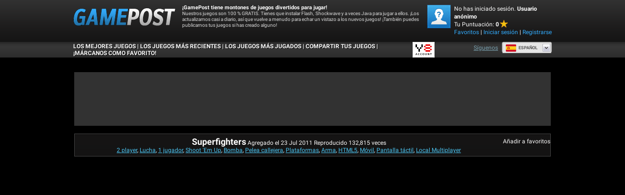

--- FILE ---
content_type: text/html; charset=utf-8
request_url: https://html5.gamedistribution.com/a7a878d376bf4223adc51d2ba04fb77c/?gd_sdk_referrer_url=https%3A%2F%2Fes.gamepost.com%2Fgames%2Fsuperfighters&key=gamepost&value=default
body_size: 2106
content:
<!DOCTYPE html><html lang=en><head><title>Superfighters</title><meta name=viewport content="width=device-width,initial-scale=1,maximum-scale=1,user-scalable=no"><meta name=description content="Enter the dangerous arena of skilled Super Fighters to fight against enemies in different sizes that want to kill you in return. Choose between a whole bunch of weapons that will influence your statistics and take out all the enemies. Watch out for boxes that are filled with dynamite because they will do fatal damage to your body. You can also choose the cooperative option to join the arena with a friend. Battle it out in Super Fighters and be the last man standing!"><meta name=keywords content=fighting,retro,pixelart,arcade,IceS><meta property=og:type content=website><meta property=og:title content=Superfighters><meta property=og:description content="Enter the dangerous arena of skilled Super Fighters to fight against enemies in different sizes that want to kill you in return. Choose between a whole bunch of weapons that will influence your statistics and take out all the enemies. Watch out for boxes that are filled with dynamite because they will do fatal damage to your body. You can also choose the cooperative option to join the arena with a friend. Battle it out in Super Fighters and be the last man standing!"><meta property=og:image content=https://img.gamedistribution.com/a7a878d376bf4223adc51d2ba04fb77c-512x512.jpg><meta property=og:url content=https://html5.gamedistribution.com/a7a878d376bf4223adc51d2ba04fb77c/ ><link rel=canonical href=https://html5.gamedistribution.com/a7a878d376bf4223adc51d2ba04fb77c/ ><link rel=manifest href=manifest_1.5.18.json><link rel=preconnect href=https://html5.api.gamedistribution.com><link rel=preconnect href=https://game.api.gamedistribution.com><link rel=preconnect href=https://pm.gamedistribution.com><script type=text/javascript>if ('serviceWorker' in navigator) {
    navigator
      .serviceWorker
      .register(`/sw_1.5.18.js`)
      .then(function () {
        console.log('SW registered...');
      })
      .catch(err => {
        console.log('SW not registered...', err.message);
      });
  }</script><script type=application/ld+json>{
  "@context": "http://schema.org",
  "@type": "Game",
  "name": "Superfighters",
  "url": "https://html5.gamedistribution.com/a7a878d376bf4223adc51d2ba04fb77c/",
  "image": "https://img.gamedistribution.com/a7a878d376bf4223adc51d2ba04fb77c-512x512.jpg",    
  "description": "Enter the dangerous arena of skilled Super Fighters to fight against enemies in different sizes that want to kill you in return. Choose between a whole bunch of weapons that will influence your statistics and take out all the enemies. Watch out for boxes that are filled with dynamite because they will do fatal damage to your body. You can also choose the cooperative option to join the arena with a friend. Battle it out in Super Fighters and be the last man standing!",
  "creator":{
    "name":"MythoLogic Interactive"
    
    },
  "publisher":{
    "name":"GameDistribution",
    "url":"https://gamedistribution.com/games/superfighters"
    },
  "genre":[
      "fighting",
      "retro",
      "pixelart",
      "arcade",
      "IceS"
  ]
}</script><style>html{height:100%}body{margin:0;padding:0;background-color:#000;overflow:hidden;height:100%}#game{position:absolute;top:0;left:0;width:0;height:0;overflow:hidden;max-width:100%;max-height:100%;min-width:100%;min-height:100%;box-sizing:border-box}</style></head><body><iframe id=game frameborder=0 allow=autoplay allowfullscreen seamless scrolling=no></iframe><script type=text/javascript>(function () {
    function GameLoader() {
      this.init = function () {
        this._gameId = "a7a878d376bf4223adc51d2ba04fb77c";
        this._container = document.getElementById("game");
        this._loader = this._getLoaderData();
        this._hasImpression = false;
        this._hasSuccess = false;
        this._insertGameSDK();
        this._softgamesDomains = this._getDomainData();
      };

      this._getLoaderData = function () {
        return {"enabled":true,"sdk_version":"1.15.2","_":55};
      }

      this._getDomainData = function(){
        return [{"name":"minigame.aeriagames.jp","id":4217},{"name":"localhost:8080","id":4217},{"name":"minigame-stg.aeriagames.jp","id":4217}];
      }

      this._insertGameSDK = function () {
        if (!this._gameId) return;

        window["GD_OPTIONS"] = {
          gameId: this._gameId,
          loader: this._loader,
          onLoaderEvent: this._onLoaderEvent.bind(this),
          onEvent: this._onEvent.bind(this)
        };

        (function (d, s, id) {
          var js,fjs = d.getElementsByTagName(s)[0];
          if (d.getElementById(id)) return;
          js = d.createElement(s);
          js.id = id;
          js.src = "https://html5.api.gamedistribution.com/main.min.js";
          fjs.parentNode.insertBefore(js, fjs);
        })(document, "script", "gamedistribution-jssdk");
      };

      this._loadGame = function (options) {

        if (this._container_initialized) {
          return;
        }

        var formatTokenURLSearch = this._bridge.exports.formatTokenURLSearch;
        var extendUrlQuery = this._bridge.exports.extendUrlQuery;
        var base64Encode = this._bridge.exports.base64Encode;
        const ln_param = new URLSearchParams(window.location.search).get('lang');

        var data = {
          parentURL: this._bridge.parentURL,
          parentDomain: this._bridge.parentDomain,
          topDomain: this._bridge.topDomain,
          hasImpression: options.hasImpression,
          loaderEnabled: true,
          host: window.location.hostname,
          version: "1.5.18"
        };

        var searchPart = formatTokenURLSearch(data);
        var gameSrc = "//html5.gamedistribution.com/rvvASMiM/a7a878d376bf4223adc51d2ba04fb77c/index.html" + searchPart;
        this._container.src = gameSrc;

        this._container.onload = this._onFrameLoaded.bind(this);

        this._container_initialized = true;
      };

      this._onLoaderEvent = function (event) {
        switch (event.name) {
          case "LOADER_DATA":
            this._bridge = event.message.bridge;
            this._game = event.message.game;
            break;
        }
      };

      this._onEvent = function (event) {
        switch (event.name) {
          case "SDK_GAME_START":
            this._bridge && this._loadGame({hasImpression: this._hasImpression});
            break;
          case "AD_ERROR":
          case "AD_SDK_CANCELED":
            this._hasImpression = false || this._hasSuccess;
            break;
          case "ALL_ADS_COMPLETED":
          case "COMPLETE":
          case "USER_CLOSE":
          case "SKIPPED":
            this._hasImpression = true;
            this._hasSuccess = true;
            break;
        }
      };

      this._onFrameLoaded=function(event){
        var container=this._container;
        setTimeout(function(){
          try{
            container.contentWindow.focus();
          }catch(err){
          }
        },100);
      }
    }
    new GameLoader().init();
  })();</script></body></html>

--- FILE ---
content_type: text/html
request_url: https://html5.gamedistribution.com/rvvASMiM/a7a878d376bf4223adc51d2ba04fb77c/index.html?gd_sdk_referrer_url=https%3A%2F%2Fes.gamepost.com%2Fgames%2Fsuperfighters&key=gamepost&value=default&gd_zone_config=eyJwYXJlbnRVUkwiOiJodHRwczovL2VzLmdhbWVwb3N0LmNvbS9nYW1lcy9zdXBlcmZpZ2h0ZXJzIiwicGFyZW50RG9tYWluIjoiZXMuZ2FtZXBvc3QuY29tIiwidG9wRG9tYWluIjoiZXMuZ2FtZXBvc3QuY29tIiwiaGFzSW1wcmVzc2lvbiI6ZmFsc2UsImxvYWRlckVuYWJsZWQiOnRydWUsImhvc3QiOiJodG1sNS5nYW1lZGlzdHJpYnV0aW9uLmNvbSIsInZlcnNpb24iOiIxLjUuMTgifQ%253D%253D
body_size: -513
content:
<html>
	<head>
		<script src="sdk.1.2.js"></script>
		<script src="Superfighters.js"></script>
	</head>
	<body style="margin:0; overflow:hidden">

	</body>
</html>

--- FILE ---
content_type: application/x-javascript
request_url: https://html5.gamedistribution.com/rvvASMiM/a7a878d376bf4223adc51d2ba04fb77c/sdk.1.2.js
body_size: -509
content:
/// <IceStone>
'use strict';function H(){function a(c){var d=this.constructor;return this.then(function(k){return d.resolve(c()).then(function(){return k})},function(k){return d.resolve(c()).then(function(){return d.reject(k)})})}function p(){}function l(e){if(!(this instanceof l))throw new TypeError("Promises must be constructed via new");if("function"!=typeof e)throw new TypeError("not a function");this.da=0;this.ke=!1;this.Ta=void 0;this.ub=[];c(e,this)}function h(c,d){for(;3===c.da;)c=c.Ta;0!==c.da?(c.ke=!0,
l.fa(function(){var k=1===c.da?d.lh:d.mh;if(null!==k){try{var q=k(c.Ta)}catch(u){return void g(d.bd,u)}f(d.bd,q)}else(1===c.da?f:g)(d.bd,c.Ta)})):c.ub.push(d)}function f(a,d){try{if(d===a)throw new TypeError("A promise cannot be resolved with itself.");if(d&&("object"==typeof d||"function"==typeof d)){var k=d.then;if(d instanceof l)return a.da=3,a.Ta=d,void e(a);if("function"==typeof k)return void c(function(q,d){return function(){q.apply(d,arguments)}}(k,d),a)}a.da=1;a.Ta=d;e(a)}catch(q){g(a,q)}}
function g(c,d){c.da=2;c.Ta=d;e(c)}function e(c){2===c.da&&0===c.ub.length&&l.fa(function(){c.ke||l.ya(c.Ta)});for(var d=0,k=c.ub.length;k>d;d++)h(c,c.ub[d]);c.ub=null}function c(c,d){var k=!1;try{c(function(q){k||(k=!0,f(d,q))},function(q){k||(k=!0,g(d,q))})}catch(q){k||(k=!0,g(d,q))}}var m=setTimeout;l.prototype["catch"]=function(c){return this.then(null,c)};l.prototype.then=function(c,d){var k=new this.constructor(p);return h(this,new function(q,d,c){this.lh="function"==typeof q?q:null;this.mh=
"function"==typeof d?d:null;this.bd=c}(c,d,k)),k};l.prototype["finally"]=a;l.kb=function(c){return new l(function(d,k){function q(c,a){try{if(a&&("object"==typeof a||"function"==typeof a)){var m=a.then;if("function"==typeof m)return void m.call(a,function(d){q(c,d)},k)}u[c]=a;0==--e&&d(u)}catch(A){k(A)}}if(!c||"undefined"==typeof c.length)throw new TypeError("Promise.all accepts an array");var u=Array.prototype.slice.call(c);if(0===u.length)return d([]);for(var e=u.length,a=0;u.length>a;a++)q(a,u[a])})};
l.resolve=function(c){return c&&"object"==typeof c&&c.constructor===l?c:new l(function(d){d(c)})};l.reject=function(c){return new l(function(d,k){k(c)})};l.nb=function(c){return new l(function(d,k){for(var q=0,u=c.length;u>q;q++)c[q].then(d,k)})};l.fa="function"==typeof setImmediate&&function(c){setImmediate(c)}||function(c){m(c,0)};l.ya=function(c){void 0!==console&&console&&console.warn("Possible Unhandled Promise Rejection:",c)};var n=function(){if("undefined"!=typeof self)return self;if("undefined"!=
typeof window)return window;if("undefined"!=typeof global)return global;throw Error("unable to locate global object");}();"Promise"in n?n.Promise.prototype["finally"]||(n.Promise.prototype["finally"]=a):n.Promise=l}"object"==typeof exports&&"undefined"!=typeof module?H():"function"==typeof define&&define.rj?define(H):H();!0;window.__IceStone={};window.__IceStoneInited&&(window.__IceStone.cloneObj={});
var __extends=this&&this.__extends||function(){function a(p,l){a=Object.setPrototypeOf||{__proto__:[]}instanceof Array&&function(a,f){a.__proto__=f}||function(a,f){for(var g in f)f.hasOwnProperty(g)&&(a[g]=f[g])};return a(p,l)}return function(p,l){function h(){this.constructor=p}a(p,l);p.prototype=null===l?Object.create(l):(h.prototype=l.prototype,new h)}}();
(function(a){(function(a){(function(a){a.vf=function(){function a(){}a.rf=0;a.ci=1;a.vj=2;a.sj=3;a.pj=4;a.Dj=5;a.Jj=6;a.Fj=7;a.Bj=8;return a}();a.Xa=function(){function a(){}a.Lj=0;a.Oj=1;a.nc=2;a.Sj=3;a.Qj=4;a.zd=5;a.sf=6;return a}();a.A=function(){function a(){}a.Ld=0;a.Kd=1;a.pc=2;a.rc=3;a.Qd=4;a.qc=5;a.Od=6;a.Md=7;a.Nd=8;a.Pd=100;return a}();a.uf=function(){return function(){}}();a.Kf=function(){return function(){}}()})(a.Da||(a.Da={}))})(a.a||(a.a={}))})(window.__IceStone.cloneObj||window.IceStone||
(window.IceStone={}));(function(a){(function(a){(function(a){var h=function(){function a(){}a.Ad=0;a.Xj=1;a.tf=2;a.ak=3;a.ck=4;return a}();a.Bd=h;a.Lf=function(){return function(){this.name="";this.state=h.Ad;this.bc=!1;this.Ua=this.Ga=null}}()})(a.Da||(a.Da={}))})(a.a||(a.a={}))})(window.__IceStone.cloneObj||window.IceStone||(window.IceStone={}));
(function(a){(function(a){(function(a){a.Ha=function(){function a(){}a.wj=function(f,g){void 0===g&&(g=!0);f=a.f(f);return void 0!=f&&f instanceof Uint8Array?g?new Uint8Array(f.buffer.slice(0)):f:null};a.text=function(f){f=a.f(f);return void 0==f||"string"!=typeof f?null:f};a.json=function(f){f=a.f(f);return void 0==f?{}:"string"!=typeof f?{}:JSON.parse(f)};a.Uc=function(f){f=a.f(f);if(void 0==f||"string"!=typeof f)return null;var g=document.createElement("div");g.innerHTML=f;return g};a.Cb=function(f){f=
a.f(f);return void 0==f||"string"!=typeof f?null:(new DOMParser).parseFromString(f,"image/svg+xml").documentElement};a.f=function(f){if(void 0==a.xe)return null;f=(f||"").replace(/\\/g,"/").replace("./","");return a.xe[f]};a.xe={"ad/close.svg":'<svg xmlns="http://www.w3.org/2000/svg" xmlns:xlink="http://www.w3.org/1999/xlink" width="182" height="182" viewBox="0 0 182 182"><metadata><?xpacket begin="\ufeff" id="W5M0MpCehiHzreSzNTczkc9d"?><x:xmpmeta xmlns:x="adobe:ns:meta/" x:xmptk="Adobe XMP Core 5.6-c142 79.160924, 2017/07/13-01:06:39        "><rdf:RDF xmlns:rdf="http://www.w3.org/1999/02/22-rdf-syntax-ns#"><rdf:Description rdf:about=""/></rdf:RDF></x:xmpmeta><?xpacket end="w"?></metadata><image id="\u0421\u043b\u043e\u0439_1" data-name="\u0421\u043b\u043e\u0439 1" x="2" y="2" width="178" height="178" xlink:href="[data-uri]"/></svg>',
"ad/config/default.json":"{}","ad/loader.svg":'<svg version="1.1"  \tclass="svg-loader"  \txmlns="http://www.w3.org/2000/svg"  \txmlns:xlink="http://www.w3.org/1999/xlink"  \tx="0px" \ty="0px"  \tviewBox="0 0 80 80"  \txml:space="preserve"><path  id="IceLoaderSVG"\tfill="#ffffff"  \td="M10,40c0,0,0-0.4,0-1.1c0-0.3,0-0.8,0-1.3c0-0.3,0-0.5,0-0.8c0-0.3,0.1-0.6,0.1-0.9c0.1-0.6,0.1-1.4,0.2-2.1 \tc0.2-0.8,0.3-1.6,0.5-2.5c0.2-0.9,0.6-1.8,0.8-2.8c0.3-1,0.8-1.9,1.2-3c0.5-1,1.1-2,1.7-3.1c0.7-1,1.4-2.1,2.2-3.1 \tc1.6-2.1,3.7-3.9,6-5.6c2.3-1.7,5-3,7.9-4.1c0.7-0.2,1.5-0.4,2.2-0.7c0.7-0.3,1.5-0.3,2.3-0.5c0.8-0.2,1.5-0.3,2.3-0.4l1.2-0.1 \tl0.6-0.1l0.3,0l0.1,0l0.1,0l0,0c0.1,0-0.1,0,0.1,0c1.5,0,2.9-0.1,4.5,0.2c0.8,0.1,1.6,0.1,2.4,0.3c0.8,0.2,1.5,0.3,2.3,0.5 \tc3,0.8,5.9,2,8.5,3.6c2.6,1.6,4.9,3.4,6.8,5.4c1,1,1.8,2.1,2.7,3.1c0.8,1.1,1.5,2.1,2.1,3.2c0.6,1.1,1.2,2.1,1.6,3.1 \tc0.4,1,0.9,2,1.2,3c0.3,1,0.6,1.9,0.8,2.7c0.2,0.9,0.3,1.6,0.5,2.4c0.1,0.4,0.1,0.7,0.2,1c0,0.3,0.1,0.6,0.1,0.9 \tc0.1,0.6,0.1,1,0.1,1.4C74,39.6,74,40,74,40c0.2,2.2-1.5,4.1-3.7,4.3s-4.1-1.5-4.3-3.7c0-0.1,0-0.2,0-0.3l0-0.4c0,0,0-0.3,0-0.9 \tc0-0.3,0-0.7,0-1.1c0-0.2,0-0.5,0-0.7c0-0.2-0.1-0.5-0.1-0.8c-0.1-0.6-0.1-1.2-0.2-1.9c-0.1-0.7-0.3-1.4-0.4-2.2 \tc-0.2-0.8-0.5-1.6-0.7-2.4c-0.3-0.8-0.7-1.7-1.1-2.6c-0.5-0.9-0.9-1.8-1.5-2.7c-0.6-0.9-1.2-1.8-1.9-2.7c-1.4-1.8-3.2-3.4-5.2-4.9 \tc-2-1.5-4.4-2.7-6.9-3.6c-0.6-0.2-1.3-0.4-1.9-0.6c-0.7-0.2-1.3-0.3-1.9-0.4c-1.2-0.3-2.8-0.4-4.2-0.5l-2,0c-0.7,0-1.4,0.1-2.1,0.1 \tc-0.7,0.1-1.4,0.1-2,0.3c-0.7,0.1-1.3,0.3-2,0.4c-2.6,0.7-5.2,1.7-7.5,3.1c-2.2,1.4-4.3,2.9-6,4.7c-0.9,0.8-1.6,1.8-2.4,2.7 \tc-0.7,0.9-1.3,1.9-1.9,2.8c-0.5,1-1,1.9-1.4,2.8c-0.4,0.9-0.8,1.8-1,2.6c-0.3,0.9-0.5,1.6-0.7,2.4c-0.2,0.7-0.3,1.4-0.4,2.1 \tc-0.1,0.3-0.1,0.6-0.2,0.9c0,0.3-0.1,0.6-0.1,0.8c0,0.5-0.1,0.9-0.1,1.3C10,39.6,10,40,10,40z" \t><animateTransform id="animateTransformLoader"\tattributeType="xml"\tattributeName="transform"\ttype="rotate"\tfrom="0 40 40"\tto="360 40 40"\tdur="0.6s"\trepeatCount="indefinite" \t/></path></svg>',
"config.json":'{"version":"1.2"}',"leaderboard/s3eFBInstantPanel.html":'<div id="s3eFBIGLeaderboardInviteFriends"style="display: block; position: absolute; top: 0px; left: 0px; width: 100%; height: 100%; background: linear-gradient(rgba(0, 0, 0, 0) 10%, rgba(0, 0, 0, 0.3) 55%, rgba(0, 0, 0, 0.7) 100%); font-family: &quot;Segoe UI&quot;, &quot;Helvetica Neue&quot;, Helvetica, Arial, sans-serif; cursor: default; overflow: hidden; user-select: none; box-sizing: border-box; padding: 3%;"><div style="width: 100%; height: 85%;"><div id="cross-promo"style="border-radius: 18px; box-shadow: rgba(0, 0, 0, 0.498039) 0px 2px 8px 2px; margin-bottom: 10px; overflow: hidden; margin-left: auto; margin-right: auto; text-align: center; height: 81px; background-color: rgb(255, 255, 255);"></div><div style="height: 100%; background-color: rgb(255, 255, 255); border-radius: 18px; box-shadow: rgba(0, 0, 0, 0.5) 0px 2px 8px 2px; margin-bottom: 10px; overflow: hidden;"><div style="color: rgb(102, 102, 102); margin: 12px 12px; text-align: center; font-size: 20px;"><a id="s3eFBIGLeaderboardTab"style="float: left; width: calc(50% - 8px); position: relative; border: 1px solid rgb(64, 128, 250); padding: 8px 0px 8px 0px; display: inline-block; text-align: center; cursor: pointer; white-space: nowrap; border-radius: 18px 0px 0px 18px; background-color: rgb(64, 128, 250); color: rgb(255, 255, 255);">Leaderboard</a><a id="s3eFBIGInviteFriendsTab"style="width: calc(50% - 8px); float: right; position: relative; border: 1px solid rgb(64, 128, 250); padding: 8px 0px 8px 0px; display: inline-block; text-align: center; cursor: pointer; white-space: nowrap; border-radius: 0px 18px 18px 0px; color:#3b5998;">Play Together</a></div><a id="s3eFBIGInviteMoreFriends"style="width: 100%; margin-top: 10px; margin-bottom: 12px; height: 18px; color: rgb(64, 128, 250); text-align: center; cursor: pointer; display: inline-block; font-size: 18px; line-height: 18px;">Invite More Friends</a><div id="s3eFBIGLeaderboard"style="width: calc(100% + 100px);height: calc(100% - 115px);overflow-y: scroll;"></div><div id="s3eFBIGInviteFriends"style="width: calc(100% + 100px);height: calc(100% - 115px);overflow-y: scroll;"></div></div></div><div style="width: 100%; height: 15%; box-sizing: border-box; padding: 3% 0px 0px 0px;"><div id="s3eFBIGPlay"style="width: 100%; height: 100%; border-radius: 14px; box-shadow: rgba(0, 0, 0, 0.5) 0px 2px 8px 2px; background-color: rgb(64, 128, 250); color: rgb(255, 255, 255); text-align: center; cursor: pointer; font-size: 28px; font-weight: 400; user-select: none;"><div style="height: 48%;"></div><div id="s3eFBIGLeaderboardButtonText"style="width: 100%;height: 4%;line-height: 0px;">Play now</div><div style="height: 48%;"></div></div></div></div>',
"logo/block.html":'\ufeff<!DOCTYPE HTML>\n<html>\n\t<head>\n        <title>Block Game Page</title>\n        <meta charset="UTF-8">\n        <meta name="viewport" content="width=device-width, initial-scale=1, minimum-scale=1.0, maximum-scale=1, user-scalable=0"/>\n\t\t<style>\n            html,body{\n                padding:0;\n                margin:0;\n            }\n            #play{\n                float:left;\n            }\n            #button{\n                margin:0 auto;\n                text-align:center;\n                color:#414141;\n                font-weight:bold;\n                font-family:sans-serif;\n            }\n            #contact{\n                position:fixed;\n                bottom:0;\n                text-align:center;\n                color:#000;\n                font-family:sans-serif;\n            }\n            #contact_link{\n                text-decoration:none;\n            }\n\t\t\t#screen{\n                height:100%;\n                width:100%;\n                position:absolute;\n            }\n\t\t</style>\t\n\t</head>\n\t<body>\n            <div style="pointer-events: auto; z-index: 0; position: absolute;">\n        \t\t<div id="screen">\n                    <div id="button">\n                        The game is unavailable on this website.<br/>\n                        Please, click the button below to enjoy it free online.<br/>\n                        <a href="#" target="_blank" id="play">\n                            <img src="" id="play_img" />\n                        </a>\n                    </div>\n                    <div id="contact">\n                        Dear site owner,<br />\n                        To host the game on your site please use this link<br />\n                        <a href="#" target="_blank" id="contact_link"></a>\n                    </div>\n                </div>\n            </div>\n        \n\t</body>\n</html>',
"logo/preloader.svg":'<?xml version="1.0" encoding="utf-8"?>\n\x3c!-- Generator: Adobe Illustrator 22.0.1, SVG Export Plug-In . SVG Version: 6.00 Build 0)  --\x3e\n<svg version="1.1" id="Layer_1" xmlns="http://www.w3.org/2000/svg" xmlns:xlink="http://www.w3.org/1999/xlink" x="0px" y="0px"\n\t viewBox="0 0 300 100" style="enable-background:new 0 0 300 100;" xml:space="preserve">\n<style type="text/css">\t\n\t.st9{enable-background:new    ;}\t\n</style>\n<g>\n\t<g>\n\t\t<g>\n\t\t\t<path fill="none" d="M72.5,25.6l-29.9-8.9l0,0l30.2,8.9C72.6,25.6,72.6,25.6,72.5,25.6z"/>\n\t\t\t<polygon fill="none" points="76.4,40.4 76.5,31 76.5,31 \t\t\t"/>\n\t\t\t<polygon fill="none" points="75.3,65.7 75.3,65.7 72.3,64.7 \t\t\t"/>\n\t\t\t<path fill="none" d="M48.1,56.4v24.4l0,0V56.4L48.1,56.4z"/>\n\t\t\t<path fill="none" d="M39.1,16.8l-23.9,9.3c-0.1,0-0.1,0.1-0.2,0.1l24.7-9.6C39.6,16.7,39.3,16.8,39.1,16.8z"/>\n\t\t\t<polygon fill="none" points="75.2,27.4 75.2,27.4 61.8,33 \t\t\t"/>\n\t\t\t<polygon fill="none" points="40.9,36.3 40.9,36.3 44.9,37.6 \t\t\t"/>\n\t\t\t<path fill="#B7E5FA" d="M40.9,16.5c-0.4,0-0.7,0.1-1,0.2l-24.8,9.6c-0.9,0.4-1.7,0.9-2.2,1.7l27.9,8.3L40.9,16.5z"/>\n\t\t\t<path fill="#77D2F7" d="M40.9,36.3L40.9,36.3l4,1.3l3.3,1.1L61.8,33l13.4-5.6c-0.6-0.7-1.5-1.4-2.5-1.7l-30.2-9\n\t\t\t\tc-0.6-0.2-1.2-0.3-1.8-0.2L40.9,36.3L40.9,36.3z"/>\n\t\t\t<path fill="#66CDF6" d="M40.8,36.3L40.8,36.3L40.8,36.3L40.8,36.3L40.8,36.3l-27.9-8.4c-0.7,1-1.2,2.1-1.2,3.4L12,64\n\t\t\t\tc0,1.2,0.5,2.4,1.1,3.3l27.7-13.6L40.8,36.3z"/>\n\t\t\t<path fill="#29A0DB" d="M48.2,56.3L48.2,56.3L48.2,56.3l-0.1,24.5c0.7-0.1,1.6-0.3,2.2-0.6l23.1-12.5c0.8-0.5,1.5-1.1,2-1.8l-3-1.1\n\t\t\t\tL48.2,56.3z"/>\n\t\t\t<path fill="#9DDCF9" d="M40.7,53.8v-0.2L13.1,67.3c0.6,0.8,1.5,1.5,2.5,1.8l30.2,11.3c0.7,0.3,1.6,0.4,2.4,0.4V56.4L40.7,53.8z"/>\n\t\t\t<path fill="#2C87C8" d="M75.2,27.4L61.8,33l-13.6,5.7h0.1l-0.2,17.5l24.1,8.5l3,1.1c0.6-0.8,0.9-1.9,0.9-3l0.3-22.5l0.1-9.5\n\t\t\t\tC76.5,29.6,76,28.4,75.2,27.4z"/>\n\t\t\t<polygon fill="#49B2E5" points="40.9,36.3 40.8,36.3 40.7,53.6 40.7,53.8 48.1,56.4 48.1,56.4 48.2,56.4 48.2,56.3 48.4,38.7 \n\t\t\t\t48.2,38.7 44.9,37.6 \t\t\t"/>\n\t\t</g>\n\t\t<path fill="#E7F6FC" d="M13.2,28c0,0,32.2,11.2,35.6,10.8c10.3-1.5,25.9-11.2,25.9-11.2s-20.2,5.8-34.4,5.8\n\t\t\tC32.3,33.4,13.2,28,13.2,28z"/>\n\t</g>\n\t<g class="st9">\n\t\t<path fill="#4DC5F2" d="M90.6,67.1c-0.6-0.3-0.8-0.7-0.8-1.4V29.4c0-1.3,1.1-1.8,3.4-1.8h1.9c1.2,0,2,0.2,2.6,0.5s0.8,0.8,0.8,1.4\n\t\t\tv36.3c0,1.2-1.1,1.8-3.4,1.8h-1.9C92.1,67.6,91.2,67.5,90.6,67.1z"/>\n\t\t<path fill="#4DC5F2" d="M106.4,64.2c-2.3-2.5-3.5-6.3-3.5-11.3c0-5.2,1.2-9,3.5-11.6c2.4-2.6,6.1-3.9,11.1-3.9\n\t\t\tc1.4,0,2.9,0.2,4.3,0.5s2.7,0.7,3.6,1.4c1,0.6,1.5,1.3,1.5,2.1c0,0.4-0.2,0.8-0.6,1.6s-0.8,1.4-1.3,1.9c-0.5,0.6-0.9,0.8-1.2,0.8\n\t\t\tc-0.2,0-0.5-0.2-1-0.5c-0.8-0.4-1.6-0.6-2.3-0.9c-0.7-0.2-1.6-0.4-2.7-0.4c-2.2,0-3.9,0.7-4.9,2.1c-1,1.4-1.6,3.6-1.6,6.5\n\t\t\ts0.5,5.2,1.5,6.5c1,1.4,2.5,2.1,4.6,2.1c1.2,0,2.2-0.1,3-0.4c0.8-0.3,1.7-0.6,2.5-0.9c0.2-0.1,0.4-0.2,0.6-0.2\n\t\t\tc0.2-0.1,0.4-0.1,0.5-0.1c0.4,0,0.8,0.3,1.3,0.8c0.5,0.6,0.8,1.2,1.2,1.8c0.4,0.7,0.5,1.3,0.5,1.7c0,1-0.6,1.8-1.9,2.4\n\t\t\tc-1.3,0.6-2.7,1-4.2,1.3c-1.6,0.3-2.9,0.4-3.8,0.4C112.3,67.9,108.7,66.6,106.4,64.2z"/>\n\t\t<path fill="#4DC5F2" d="M132.3,63.9c-2.5-2.7-3.7-6.4-3.7-11.2c0-5.3,1.2-9.2,3.7-11.7s5.8-3.8,10.1-3.8c2.9,0,5.2,0.6,7,1.9\n\t\t\tc1.8,1.3,3.1,3,4,5.3c0.8,2.2,1.3,4.7,1.3,7.5c0,0.3-0.2,0.7-0.6,1.3c-0.4,0.6-0.8,1-1.3,1.5s-0.8,0.6-1.1,0.6h-14.5\n\t\t\tc0.2,2.2,0.8,3.7,1.9,4.6c1.1,0.9,2.6,1.4,4.6,1.4c1.1,0,2-0.1,2.9-0.4c0.8-0.3,1.8-0.6,2.8-1c0.6-0.3,1-0.5,1.2-0.5\n\t\t\tc0.4,0,0.8,0.3,1.3,0.8s0.8,1.2,1.2,1.8c0.4,0.7,0.5,1.3,0.5,1.7c0,0.8-0.6,1.7-1.8,2.2c-1.2,0.6-2.6,1.1-4.1,1.4\n\t\t\tc-1.6,0.3-3,0.5-4.2,0.5C138.5,67.9,134.8,66.6,132.3,63.9z M146.5,49.7c0-1.8-0.4-3.1-1-4.2c-0.6-1-1.7-1.6-3-1.6\n\t\t\tc-2.8,0-4.5,1.9-5.1,5.8H146.5z"/>\n\t\t<path fill="#4DC5F2" d="M162.6,67.1c-2-0.6-3.6-1.2-4.7-2c-1.1-0.8-1.6-1.6-1.6-2.2c0-0.6,0.2-1.2,0.6-2c0.5-0.8,0.9-1.5,1.5-2.1\n\t\t\tc0.6-0.6,1-0.9,1.5-0.9c0.3,0,0.7,0.2,1.5,0.6c1.1,0.6,2.2,1.1,3.3,1.5c1,0.4,2.2,0.6,3.6,0.6c1.5,0,2.8-0.3,3.8-0.9\n\t\t\tc1-0.6,1.6-1.6,1.6-3c0-0.8-0.3-1.6-0.8-2.2c-0.6-0.6-1.2-1.1-2-1.6c-0.8-0.5-1.9-0.9-3.4-1.5l-2.5-1.1c-1.6-0.7-2.9-1.6-4-2.5\n\t\t\tc-1.1-0.9-2-2.1-2.7-3.5c-0.7-1.5-1-3.2-1-5.4c0-2.6,0.6-4.8,1.9-6.5c1.3-1.7,3-3,5-3.8c2-0.8,4.2-1.2,6.5-1.2\n\t\t\tc1.9,0,3.7,0.2,5.2,0.6c1.6,0.4,2.8,0.9,3.7,1.5c0.9,0.6,1.3,1.2,1.3,1.8c0,0.6-0.2,1.2-0.5,1.9c-0.4,0.8-0.7,1.5-1.2,2.1\n\t\t\tc-0.5,0.6-0.9,0.9-1.4,0.9c-0.2,0-0.6-0.1-1-0.3c-0.8-0.3-1.6-0.6-2.4-0.7c-0.8-0.2-1.8-0.3-3-0.3c-1.9,0-3.3,0.3-4.1,0.9\n\t\t\tc-0.7,0.6-1.1,1.4-1.1,2.2c0,1,0.3,1.8,0.7,2.5c0.5,0.6,1.2,1.2,1.9,1.7c0.8,0.5,1.9,0.9,3.3,1.5c2.1,0.9,3.9,1.8,5.3,2.6\n\t\t\tc1.4,0.8,2.6,2,3.5,3.5c1,1.6,1.5,3.5,1.5,5.9c0,3-0.6,5.3-1.8,7.2c-1.2,1.8-2.8,3.2-4.7,4.1c-1.9,0.8-4,1.3-6.3,1.3\n\t\t\tC167.1,67.9,164.7,67.7,162.6,67.1z"/>\n\t\t<path fill="#4DC5F2" d="M188.3,65.6c-1.4-1.6-2.1-3.9-2.1-6.9V44.4h-0.9c-0.6,0-1-0.2-1.3-0.6c-0.3-0.5-0.4-1.2-0.4-2.2v-0.9\n\t\t\tc0-1,0.1-1.8,0.4-2.2s0.7-0.6,1.3-0.6h0.9l0.7-5.4c0.2-1.2,1.2-1.8,3-1.8h1.8c1,0,1.7,0.2,2.1,0.5s0.6,0.7,0.6,1.4v5.4h2.8\n\t\t\tc0.6,0,1,0.2,1.3,0.6c0.3,0.5,0.4,1.2,0.4,2.2v0.9c0,1-0.1,1.8-0.4,2.2c-0.3,0.5-0.7,0.6-1.3,0.6h-2.8v14.3c0,0.8,0.2,1.5,0.5,1.8\n\t\t\tc0.3,0.4,0.8,0.6,1.6,0.6c0.2,0,0.5,0,0.8-0.1c0.4-0.1,0.6-0.1,0.6-0.1c0.4,0,0.6,0.3,0.9,0.8c0.3,0.6,0.5,1.2,0.6,1.8\n\t\t\tc0.2,0.6,0.3,1.1,0.3,1.4c0,1.8-1.8,2.8-5.4,2.8C191.7,67.9,189.7,67.2,188.3,65.6z"/>\n\t\t<path fill="#4DC5F2" d="M205.3,64c-2.4-2.7-3.5-6.5-3.5-11.4s1.2-8.8,3.5-11.3c2.4-2.6,5.8-4,10.2-4c4.4,0,7.9,1.3,10.2,3.9\n\t\t\tc2.3,2.6,3.5,6.4,3.5,11.3c0,5-1.2,8.8-3.5,11.4s-5.7,4-10.2,4C211,67.8,207.7,66.6,205.3,64z M219.6,59.1\n\t\t\tc0.8-1.5,1.3-3.6,1.3-6.5c0-2.9-0.5-5.1-1.3-6.5c-0.8-1.5-2.1-2.2-4-2.2c-3.5,0-5.3,2.9-5.3,8.7c0,2.9,0.5,5.1,1.3,6.5\n\t\t\tc0.8,1.5,2.2,2.2,4,2.2C217.4,61.2,218.7,60.6,219.6,59.1z"/>\n\t\t<path fill="#4DC5F2" d="M233.5,65.7v-18c0-2.8-0.2-5-0.6-6.8c-0.1-0.6-0.2-1-0.2-1.2c0-0.5,0.4-0.7,1.2-1c0.8-0.3,1.7-0.5,2.7-0.6\n\t\t\tc1-0.1,1.8-0.2,2.4-0.2c0.6,0,1.1,0.3,1.4,0.7s0.5,1.2,0.7,2.1l0.2,0.8c0.9-1.2,2.1-2.2,3.6-3c1.5-0.8,3.1-1.3,4.8-1.3\n\t\t\tc2.9,0,5,0.7,6.4,2.2c1.4,1.5,2,3.8,2,6.9v19.3c0,1.2-1.1,1.8-3.4,1.8h-1.5c-2.2,0-3.4-0.6-3.4-1.8v-18c0-1.1-0.3-2-0.8-2.6\n\t\t\tc-0.6-0.6-1.4-0.9-2.7-0.9c-1,0-1.9,0.4-2.7,1c-0.7,0.6-1.4,1.5-1.8,2.3v18.3c0,1.2-1.1,1.8-3.4,1.8H237\n\t\t\tC234.7,67.6,233.5,66.9,233.5,65.7z"/>\n\t\t<path fill="#4DC5F2" d="M265.9,63.9c-2.5-2.7-3.7-6.4-3.7-11.2c0-5.3,1.2-9.2,3.7-11.7c2.5-2.5,5.8-3.8,10.1-3.8\n\t\t\tc2.9,0,5.2,0.6,7,1.9c1.8,1.3,3.1,3,4,5.3c0.8,2.2,1.3,4.7,1.3,7.5c0,0.3-0.2,0.7-0.6,1.3c-0.4,0.6-0.8,1-1.3,1.5\n\t\t\ts-0.8,0.6-1.1,0.6h-14.5c0.2,2.2,0.8,3.7,1.9,4.6c1.1,0.9,2.6,1.4,4.6,1.4c1.1,0,2-0.1,2.9-0.4c0.8-0.3,1.8-0.6,2.8-1\n\t\t\tc0.6-0.3,1-0.5,1.2-0.5c0.4,0,0.8,0.3,1.3,0.8s0.8,1.2,1.2,1.8c0.4,0.7,0.5,1.3,0.5,1.7c0,0.8-0.6,1.7-1.8,2.2\n\t\t\tc-1.2,0.6-2.6,1.1-4.1,1.4c-1.6,0.3-3,0.5-4.2,0.5C272.1,67.9,268.4,66.6,265.9,63.9z M280.1,49.7c0-1.8-0.4-3.1-1-4.2\n\t\t\tc-0.6-1-1.7-1.6-3-1.6c-2.8,0-4.5,1.9-5.1,5.8H280.1z"/>\n\t</g>\n</g>\n</svg>\n',
"logo/progressbar.svg":'<svg id="svg" xmlns="http://www.w3.org/2000/svg"  \txmlns:xlink="http://www.w3.org/1999/xlink"  width=\'100%\' height="100%" viewBox="0 0 200 200" version="1.1" >\n  <text id="progressText" x="98" y="117"     font-weight="bold" font-size="50px" font-family="sans-serif" text-anchor="middle" margin="2em auto" fill="#FF9F1E">1</text>\n  <circle id="bar"  transition="stroke-dashoffset 1s linear" stroke-width="17.5" stroke="#FF9F1E" r="90" cx="100" cy="100" fill="transparent" stroke-dasharray="565.48" stroke-dashoffset="0"><animateTransform\tattributeType="xml"\tattributeName="transform"\ttype="rotate"\tfrom="0 100 100"\tto="360 100 100"\tdur="1.2s"\trepeatCount="indefinite" \t/></circle>\n</svg>',
"ui/s3eStoreButtonsPanel.html":'<div id="btn_panel" style="background-color:#ffffff;margin:0 auto;pointer-events: auto;"><a href="#" target="_blunk" id="ios" style="float:left;"><img src="" id="ios_img" /></a><div id="image"  style="float:left;"><img src="" id="game_img" /></div><a href="#" target="_blunk" id="google"  style="float:left;"><img src="" id="google_img" /></a><div id="game_name" style="font-family:Tahome,sans-serif;color:#7b7b7b;float:left;width:100%;font-weight: bold;"></div><div id="drop_btn" style="text-align:center;"></div></div>',
"ui/storeButton.svg":'<?xml version="1.0" encoding="utf-8"?>\x3c!-- Generator: Adobe Illustrator 22.0.1, SVG Export Plug-In . SVG Version: 6.00 Build 0)  --\x3e<svg version="1.1" id="Layer_3" xmlns="http://www.w3.org/2000/svg" xmlns:xlink="http://www.w3.org/1999/xlink" x="0px" y="0px" viewBox="0 0 150 65" style="enable-background:new 0 0 150 65;" xml:space="preserve"><style type="text/css">.stStoreB2{fill:#9CA4AA;} \t.stSotreB3{fill:none;stroke:#FFFFFF;stroke-width:3;stroke-miterlimit:10;}</style><g><image style="overflow:visible;opacity:0.28;" width="135" height="53" xlink:href="[data-uri] GXRFWHRTb2Z0d2FyZQBBZG9iZSBJbWFnZVJlYWR5ccllPAAAA9FJREFUeNrsnYty2jAQRWVhEpy0 pOnr/z+wbVqSQsLDqjRzd7IREgjSNjLcnbljg40ykz3srgRajKHRMta80Wtp/9fcv3RwU3BOqx8M dwgwTcF1ucdGzxGMYQHiFBB99HzS2gIwbEYNo8dgooYDECllo0izAwyBYASIRCPIJiIIQakvjQgY G2ittFGQuJLIocEI1y+ULnHUkBCOuuHQUCy9nnAUrVWqcbvg0KlEwJh4XSlNAMlYRRCCUScgEjFW gOLRa64kto5SUDZySCoZA4R3Xu+9ptC1VwdAWtYf1dcZa4Cx8PrtNYNvbaJY3eQih56FjBA1OsBx 6/UJxymem6j0wtlLnbMTSSchYjwAjAl8plOOqNGAtZl6Q8MRYPjo9QW6RSTpcA/hqBuOJaLGvdcd fO5UDSKycd2Rg0PqjSuA8MHrs9dXHKe4RjiGAcdcpROngJnj2KIuafallbgYvQYMkloCHDcRHJb+ qM76CI4LBYZOMRdR7diUpJUWRWcXFaU30LWasTBy1Bs5VvCTQWH6AH/qScUomljsXedoMeglCOui KW1HOAYBh9QYK+U3vRzRpsDQcDSJ1KJXRseQXhAbR3DQ6gNE0n3Kb20iamgOXFxzxFNagWRkXq6K alnCUf1C2CjjR2u2P0jN1hwmU6Badd5kRKvPmsSbPfZp1ne2YHCTIIs2TFAO8qU9gkLDaDHI6HGw 32zhgLTziCRHRw7amRnhoBEOGuGgEQ4a4aARDhrhoBEOGuGgEQ4a4aDRiuHQu68d/00naS7h66Mj hysZkFYlBEf5zR5BF6E4nUix05dtAXF6i35vXu6tZASpP2K4yJexT4uat7jEoHFfh3hvJXfY1w3H JiHtxz7xJt/aDunM87eONRTS5GMF6b2V8tre8GuDtUaNTcJv4su4gcsWIG1m4F5BIX0dZG9l0Bgw hHu4qal+OHRPjgX8+aQgKersE0cN6esQttCFXdphf+Ul7g0Dc69svRbvlf0F/93Dnwv4N44e2ZpD R40lCJOGH3eAocE17rIfRuTQu+y/w48z+PXRPLd+2ipQ2x0pRQYNpHUKjBXIY3+O4cCh+3N88/qJ x/MEHEVpRQad4T6pMQJx7OwzHDjizj4BkB84X8DPRWnFJIgT52/wR2aGPcGGstiV6wk2U3WHwOH2 pRVdyOhOLz0eLwy7CQ4JkH3dBB9xTSLH3tmKUcRpYCSSsA/pMMCIF8J29SFNrpayg/Hpw3F0B+Nd zmTv89OrP1LKfr7CX004r9nLQb+awN9bOb80kzp/FRx/+7W0twOERnu9/RFgAG7gv52n03heAAAA AElFTkSuQmCC" transform="matrix(1 0 0 1 8.375 5.75)"></image><g id="store_btn_arrow"><g><path class="stStoreB2" d="M128.6,43.8H22.9c-2.7,0-4.9-2.2-4.9-4.9V13.6c0-2.7,2.2-4.9,4.9-4.9h105.8c2.7,0,4.9,2.2,4.9,4.9v25.3\tC133.5,41.6,131.3,43.8,128.6,43.8z"/><g><line class="stSotreB3" x1="62.1" y1="32.5" x2="77" y2="17.8"/><line class="stSotreB3" x1="90" y1="32.5" x2="75.2" y2="17.8"/></g></g></g></g></svg>'};
return a}()})(a.g||(a.g={}))})(a.a||(a.a={}))})(window.__IceStone.cloneObj||window.IceStone||(window.IceStone={}));(function(a){(function(a){(function(a){var h=function(){function a(){}a.be="windows";a.Jd="macos";a.yf="ios";a.td="android";a.Fd="linux";a.$d="unknown";return a}();a.wa=h;h.WINDOWS=h.be;h.MACOS=h.Jd;h.IOS=h.yf;h.ANDROID=h.td;h.LINUX=h.Fd;h.UNKNOWN=h.$d})(a.g||(a.g={}))})(a.a||(a.a={}))})(window.__IceStone.cloneObj||window.IceStone||(window.IceStone={}));
(function(a){(function(p){(function(l){function h(a){for(var g=a.length,e=0;e<g;++e){var c=a[e];if(void 0==c)a[e]=String(c);else if("object"===typeof c)try{a[e]=JSON.stringify(c)}catch(m){}}return a}l.Id=function(){function f(){}f.Zg=function(){window.console&&window.console.log&&(!window.IceStone||a==window.IceStone||f.Wa)&&console.log("%c\u2655 IceStone SDK "+a.Sg()+" \u2655","color: white; font-size: x-large; background-color: gray; padding: 20px")};f.Yh=function(){for(var g=0;g<arguments.length;g++);
f.Dc&&window.console&&window.console.log&&(!window.IceStone||a==window.IceStone||f.Wa)&&console.log("%c"+h(Array.prototype.slice.call(arguments)).join(" "),"color: gray; font-style: italic; padding: 5px")};f.error=function(g){if(window.console&&window.console.log&&(!window.IceStone||a==window.IceStone||f.Wa)){var e=g;"object"===typeof g&&(e=g.stack||g.message);console.log("%c"+e,"color: red; font-size: x-medium; background-color: pink; padding: 5px")}};f.yj=function(g){if(f.kc&&window.console&&window.console.log&&
(!window.IceStone||a==window.IceStone||f.Wa)){var e=g;"object"===typeof g&&(e=g.stack||g.message);console.log("%c"+e,"color: blue; font-size: x-medium; background-color: lightblue; padding: 5px")}};f.Dc=!1;f.kc=!1;f.Wa=!1;f.uk="This function is deprecated and will be removed in the next version of sdk.";return f}()})(p.g||(p.g={}))})(a.a||(a.a={}))})(window.__IceStone.cloneObj||window.IceStone||(window.IceStone={}));
(function(a){(function(a){(function(a){var h=function(){function a(){}a.eh=function(){Array.prototype.filter||(Array.prototype.filter=function(a,e){if("function"!==typeof a||!this)throw new TypeError;var c=this.length>>>0,m=Array(c),g=0,f=-1;if(void 0===e)for(;++f!==c;)f in this&&a(this[f],f,this)&&(m[g++]=this[f]);else for(;++f!==c;)f in this&&a.call(e,this[f],f,this)&&(m[g++]=this[f]);m.length=g;return m})};a.ih=function(){Array.prototype.map||(Array.prototype.map=function(a){var e,c;if(null==this)throw new TypeError("this is null or not defined");
var m=Object(this),f=m.length>>>0;if("function"!==typeof a)throw new TypeError(a+" is not a function");1<arguments.length&&(e=arguments[1]);var g=Array(f);for(c=0;c<f;){if(c in m){var d=m[c];d=a.call(e,d,c,m);g[c]=d}c++}return g})};a.eh();a.ih();a.Rj=!0;return a}();a.Si=h})(a.g||(a.g={}))})(a.a||(a.a={}))})(window.__IceStone.cloneObj||window.IceStone||(window.IceStone={}));
(function(a){(function(a){(function(a){a.Bc=function(){return function(a){this.url=a}}();a.bg=function(){return function(a,f){this.name=a;this.value=f}}()})(a.g||(a.g={}))})(a.a||(a.a={}))})(window.__IceStone.cloneObj||window.IceStone||(window.IceStone={}));
(function(a){(function(a){(function(a){a.Lb=function(){function a(){}a.Jf="POST";a.mc="GET";a.ti="PUT";a.Pi="DELETE";a.lj="HEAD";a.ji="OPTIONS";return a}()})(a.g||(a.g={}))})(a.a||(a.a={}))})(window.__IceStone.cloneObj||window.IceStone||(window.IceStone={}));
(function(a){(function(a){(function(a){a.Mb=function(){function a(){}a.ph=function(a,g){for(var e=0,c=a.byteLength,m=0;m<c;m++)a[m]^=g.charCodeAt(e),e++,e>=g.length&&(e=0)};a.Te=function(a){for(var g=Array(128),e=String.fromCodePoint||String.fromCharCode,c=[],m,f=a.length,h=c.length=0;h<f;)m=a[h++],127>=m||(223>=m?m=(m&31)<<6|a[h++]&63:239>=m?m=(m&15)<<12|(a[h++]&63)<<6|a[h++]&63:String.fromCodePoint?m=(m&7)<<18|(a[h++]&63)<<12|(a[h++]&63)<<6|a[h++]&63:(m=63,h+=3)),c.push(g[m]||(g[m]=e(m)));return c.join("")};
a.qk=function(a){for(var g=[],e=0;e<a.length;e++){var c=a.charCodeAt(e);128>c?g.push(c):2048>c?g.push(192|c>>6,128|c&63):55296>c||57344<=c?g.push(224|c>>12,128|c>>6&63,128|c&63):(e++,c=65536+((c&1023)<<10|a.charCodeAt(e)&1023),g.push(240|c>>18,128|c>>12&63,128|c>>6&63,128|c&63))}return new Uint8Array(g)};a.Ce=function(f){f=new Uint8Array(f);a.ph(f,f.length.toString());f.reverse?f=f.reverse():(f=Array.prototype.slice.call(f),f=f.reverse(),f=new Uint8Array(f));a.Te(f)};a.ld=function(f){return f?(f^
16*Math.random()>>f/4).toString(16):"10000000100040008000100000000000".replace(/[018]/g,a.ld)};a.Kg=function(a){a&&(a.onload=null,a.onerror=null,a.parentElement&&a.parentElement.removeChild(a))};a.Tc=function(a){a&&a.Jg()};return a}()})(a.g||(a.g={}))})(a.a||(a.a={}))})(window.__IceStone.cloneObj||window.IceStone||(window.IceStone={}));
(function(a){(function(a){(function(a){a.ab=function(){function a(){}a.initializeAsync=function(){return(new Promise(function(f,g){a.Ee=!0;g()})).catch(function(a){throw a;})};a.c=null;a.Ee=!1;return a}()})(a.g||(a.g={}))})(a.a||(a.a={}))})(window.__IceStone.cloneObj||window.IceStone||(window.IceStone={}));
(function(a){(function(p){(function(l){var h=a.a.g.ab,f=function(){function a(){}a.za="pause";a.Gb="resume";a.ib="mute";a.qb="unmute";a.Rd="quit";a.Ud="signed.in";a.Vd="signed.out";a.Wd="store.ready";return a}();l.Eb=f;f.PAUSE=f.za;f.RESUME=f.Gb;f.MUTE=f.ib;f.UNMUTE=f.qb;f.QUIT=f.Rd;f.SIGNED_IN=f.Ud;f.SIGNED_OUT=f.Vd;f.STORE_READY=f.Wd;l.W=function(){function a(){}a.$a="progress";a.Hd="loading.started";a.COMPLETE="complete";a.Db="error";a.kf="error.404";a.lc="error.security";a.wc="sdk.inited";a.bb=
"sdk.game.started";a.Sd="sdk.game.blocked";a.mf="game.state.changed";a.ij="panel.update.leaderboard";a.fj="panel.update.friends";a.ff="panel.close";a.xf="panel.invite.friends";a.fk="panel.invite.friend";a.dg="window.resize";a.kj="update.login";a.If="open.url";a.yd="hide.preloader";a.Td="show.preloader";a.ae="ui.update.theme";a.Kb="ui.update.loader";a.ud="ui.animate.ended";return a}();var g=function(){function a(){this.Sa=[]}a.prototype.s=function(a,c){(this.Sa[a]=this.Sa[a]||[]).push(c)};a.prototype.vh=
function(){this.Sa=[]};a.prototype.dd=function(){if(h.c){var a=function(a){if(!c.Sa.hasOwnProperty(a)||a!=f.ib&&a!=f.za&&a!=f.Rd&&a!=f.Gb&&a!=f.Ud&&a!=f.Vd&&a!=f.Wd&&a!=f.qb)return"continue";var d=c.Sa[a];if(!d)return"continue";d.forEach(function(q){h.c.on(a,q)})},c=this,e;for(e in this.Sa)a(e)}};a.prototype.h=function(a){for(var c=[],e=1;e<arguments.length;e++)c[e-1]=arguments[e];(e=this.Sa[a])&&e.forEach(function(a){try{a.apply(null,c)}catch(k){}})};return a}();l.lf=g;var e=function(){function a(){}
a.dd=function(){a.yc.dd()};a.s=function(c,e){if(h.c)h.c.on(c,e);else a.yc.s(c,e)};a.h=function(c){for(var e=[],m=1;m<arguments.length;m++)e[m-1]=arguments[m];a.yc.h(c,e)};a.yc=new g;return a}();l.aa=e})(p.m||(p.m={}))})(a.a||(a.a={}))})(window.__IceStone.cloneObj||window.IceStone||(window.IceStone={}));
(function(a){(function(p){(function(l){var h=a.a.m.aa,f=a.a.m.W,g=function(){function a(){}a.Cf=0;a.jf=1;a.hf=2;a.wd=3;return a}();l.gi=g;var e=function(){function a(){this.ka=this.B=null;this.Sb=!1;this.L=0;this.S=10;this.N=1E3;this.o=0;this.ig=g.wd;this.Gc=!1}a.J=function(){a.Z||(a.Z=new a);return a.Z};a.Rg=function(){return a.J().B};a.Pg=function(){return a.J().ka};a.prototype.Qc=function(a,c){this.B=a.clone();this.B.x/=this.Aa();this.B.y/=this.Aa();this.B.width/=this.Aa();this.B.height/=this.Aa();
this.ka=c;this.Sb=!0};a.prototype.nd=function(a){this.B=a.clone();this.B.x/=this.Aa();this.B.y/=this.Aa();this.B.width/=this.Aa();this.B.height/=this.Aa();a=this.yb();this.Gc&&h.h(f.Kb,a,this.B)};a.prototype.Va=function(){this.Gc=!0;this.o=0;this.L=setInterval(this.gb.bind(this),this.S)};a.prototype.gb=function(){this.o+=this.S;var a=this.yb();h.h(f.Kb,a,this.B);this.ka&&"function"==typeof this.ka&&this.ka(a);this.o>=this.N&&(this.Gc=!1,this.o=this.N,clearInterval(this.L),h.h(f.Kb,a,this.B),this.ka&&
"function"==typeof this.ka&&this.ka(a,!0),h.h(f.ud))};a.prototype.yb=function(){switch(this.ig){case g.Cf:var a=this.o/this.N;break;case g.jf:a=this.Vc(this.o,0,1,this.N);break;case g.hf:a=this.Lg(this.o,this.N);break;case g.wd:a=this.xb(this.o,0,1,this.N);break;default:a=this.o/this.N}return a};a.prototype.Vc=function(a,c,e,d){a/=d;return-e*a*(a-2)+c};a.prototype.Lg=function(a,c){a/=c;return a*a};a.prototype.xb=function(a,c,e,d){return 1>(a/=d/2)?e/2*a*a+c:-e/2*(--a*(a-2)-1)+c};a.prototype.Aa=function(){return+window.devicePixelRatio||
Math.sqrt(window.screen.deviceXDPI*window.screen.b)/96||1};return a}();l.vd=e})(p.D||(p.D={}))})(a.a||(a.a={}))})(window.__IceStone.cloneObj||window.IceStone||(window.IceStone={}));
(function(a){(function(p){(function(l){var h=a.a.g.ab,f=a.a.m.W,g=a.a.m.aa,e=a.a.D.vd,c=function(){function a(){}a.Fb="moregames";a.Df="logo";a.Ed="leaderboards";return a}();l.zc=c;var m=function(){function a(){}a.ha="dark";a.Ma="light";return a}();l.Yd=m;var n=function(){function a(a,q,d){void 0===a&&(a=m.ha);void 0===q&&(q=.5);void 0===d&&(d="default");this.wb=a;this.vg=q;this.oa=d;if("default"==this.oa||""==this.oa||null==this.oa)this.wb==m.ha?this.oa="#ffffff":this.wb==m.Ma&&(this.oa="#000000")}
a.prototype.Eh=function(){if("default"==this.oa||""==this.oa||null==this.oa)this.wb==m.ha?this.oa="#ffffff":this.wb==m.Ma&&(this.oa="#000000")};return a}();l.Zi=n;var t=function(){function a(){}a.Je=function(a){void 0===a&&(a=c.Fb);if(h.c)h.c.ui.openElement(a);else switch(a){case c.Ed:null!=p.$&&p.$.Oe()}};a.Fe=function(a){void 0===a&&(a=c.Fb);return h.c?h.c.ui.isElementAvailable(a):!1};a.Ge=function(a){void 0===a&&(a=c.Fb);return h.c?h.c.ui.isElementInteractive(a):!1};a.Hh=function(d,q,c){void 0===
d&&(d=m.ha);void 0===q&&(q=.5);void 0===c&&(c="default");h.c?h.c.ui.setTheme(d,q,c):(a.kb.wb=d,a.kb.vg=q,a.kb.Eh(),g.h(f.ae,d,q,c))};a.Tg=function(){return h.c?h.c.ui.getStyle():a.kb};a.Qc=function(a,q){h.c?h.c.ui.animateTo(a,q):e.J().Qc(a,q)};a.nd=function(a){h.c?h.c.ui.updateAnimationRect(a):e.J().nd(a)};a.kb=new n;return a}();l.Zd=t;t.openElement=t.Je;t.isElementAvailable=t.Fe;t.isElementInteractive=t.Ge;t.setTheme=t.Hh;t.getStyle=t.Tg;t.animateTo=t.Qc;t.updateAnimationRect=t.nd;c.MORE_GAMES=c.Fb;
c.LOGO=c.Df;c.LEADERBOARDS=c.Ed;m.DARK=m.ha;m.LIGHT=m.Ma})(p.D||(p.D={}))})(a.a||(a.a={}))})(window.__IceStone.cloneObj||window.IceStone||(window.IceStone={}));
(function(a){(function(p){(function(l){var h=a.a.m.aa,f=a.a.m.W,g=function(){function a(){}a.Hb=function(){return 0<window.devicePixelRatio?window.devicePixelRatio:1};a.Tj=function(){if(!a.H)return{width:-1,height:-1};var c=a.H.clientWidth,e=a.H.clientHeight;c*=a.Hb();e*=a.Hb();return{width:c,height:e}};a.bk=function(){var c=window.screen.width,e=window.screen.height,g=window.outerWidth,f=window.outerHeight,d=c/e,k=g/f;1<d&&1<k||1>d&&1>k||(d=c,c=e,e=d);g>c&&(c=g);f>e&&(e=f);/Mobile|mini|Fennec|Samsung|Android|iP(ad|od|hone)/.test(navigator.appVersion)&&
(c*=a.Hb(),e*=a.Hb());return{width:c,height:e}};a.zb=function(){return a.H};a.cc=function(){void 0!=a.H&&a.H.contains(a.M)&&a.H.removeChild(a.M)};a.gd=function(c){void 0!=c&&a.H!=c&&(void 0!=a.H&&a.H.contains(a.M)&&a.H.removeChild(a.M),(a.H=c).appendChild(a.M),window.onresize=function(){return h.h(f.dg)})};a.ec=function(){void 0==a.H&&a.gd(document.body)};a.Fa=function(c){a.Pc(c,a.nb())};a.Pc=function(c,e){void 0===e&&(e=-1);if(void 0!=(c=a.va(c))&&a.T(c)!==e){a.contains(c)&&a.removeChild(c);e=Math.min(Math.max(e,
0),a.nb());var g=a.lb(e);void 0!=g&&g!=c&&a.de(e,1);a.M.appendChild(c);c.style.zIndex=e;c.style.position="absolute"}};a.removeChild=function(c){if(void 0==(c=a.va(c))||!a.contains(c))return c;var e=a.T(c);return-1!==e?a.bi(e):c};a.bi=function(c){var e=a.lb(c);if(!a.contains(e))return e;a.M.removeChild(e);a.de(c+1,-1);return e};a.gk=function(c,e){a.removeChild(c);a.Pc(c,e)};a.ef=function(c,e){if(void 0!=c&&void 0!=e&&-1!==c&&-1!==e){c=Math.min(Math.max(c,0),a.nb());e=Math.min(Math.max(e,0),a.nb());
var g=a.lb(c),f=a.lb(e);void 0!=g&&void 0!=f&&g!==f&&(g.style.zIndex=e.toString(),f.style.zIndex=c.toString())}};a.mk=function(c,e){a.ef(a.T(c),a.T(e))};a.T=function(c){return void 0!=a.va(c)&&a.contains(c)?parseInt(c.style.zIndex,10):-1};a.contains=function(c){c=a.va(c);return void 0==c?!1:a.M.contains(c)};a.lb=function(c){if(void 0==c)return null;for(var e,g=a.M.children,f=g.length,d=0;d<f;++d)if((e=a.va(g[d]))&&a.T(e)===c)return e;return null};a.Kj=function(c){if(void 0==c)return null;c=document.getElementById(c);
return a.contains(c)?c:null};a.nb=function(){return a.M.childElementCount};a.de=function(c,e){for(var g=[],f,d=a.M.children,k=d.length,q=0;q<k;++q)(f=a.va(d[q]))&&(a.T(f)<c||g.push(f));g.sort(function(q,d){q=a.T(q);d=a.T(d);return q>d?1:q<d?-1:0}).forEach(function(q){return q.style.zIndex=(a.T(q)+e).toString()})};a.va=function(a){if(void 0==a)return null;switch(typeof a){case "string":return document.getElementById(a);case "object":if("nodeType"in a)return a}return null};a.M=function(){var a=document.createElement("div");
a.style.width="100%";a.style.height="100%";a.style.zIndex="1024";a.style.margin="0px";a.style.left=a.style.top="0px";a.style.position="absolute";a.style.pointerEvents="none";a.id="sdk_root_div";return a}();return a}();l.Na=g})(p.display||(p.display={}))})(a.a||(a.a={}))})(window.__IceStone.cloneObj||window.IceStone||(window.IceStone={}));
(function(a){(function(p){(function(l){var h=a.a.m.W,f=function(a){function e(){return null!==a&&a.apply(this,arguments)||this}__extends(e,a);e.prototype.load=function(a){this.pe=a;var c=a.headers||[],e=c.some(function(a){return!!a.name&&"content-type"==a.name});a.contentType&&!e&&c.push(new l.bg("Content-Type",a.contentType));e=a.url;if(a.data)if("string"===typeof a.data)var g=a.data;else if(a.data instanceof ArrayBuffer)g=new DataView(a.data);else if(a.data instanceof Uint8Array)g=new DataView(a.data.buffer);
else try{g=JSON.stringify(a.data)}catch(k){}try{this.hg();this.pg(a.method||l.Lb.mc,e,a.sync);for(a=0;a<c.length;++a){var d=c[a];this.mg(d.name,d.value)}this.ng(g)}catch(k){this.h(h.Db,k.message)}};e.prototype.Jg=function(){this.vh();this.P=this.pe=this.data=null};e.prototype.close=function(){try{this.P.onreadystatechange=void 0,this.P.onprogress=void 0,this.P.abort()}catch(c){}};e.prototype.hg=function(){this.P=new XMLHttpRequest};e.prototype.pg=function(a,e,g){this.P.open(a,e,!g)};e.prototype.mg=
function(a,e){this.P.setRequestHeader(a,e)};e.prototype.ng=function(a){var c="arraybuffer",e=this.pe.contentType;e&&0===e.indexOf("text")&&(c="text");this.P.responseType=c;this.P.onreadystatechange=this.sg.bind(this);this.P.onprogress=this.tg.bind(this);this.P.send(a)};e.prototype.tg=function(a){this.h(h.$a,a.loaded,a.total)};e.prototype.sg=function(){var a=this.P.readyState,e=this.P.status;4===a&&(this.data="arraybuffer"===this.P.responseType?this.P.response:this.P.responseText);4===a&&200===e?(this.h(h.$a,
this.data.byteLength,this.data.byteLength),this.h(h.COMPLETE)):(4!==a||403!==e&&404!==e||this.h(h.kf),4!==a||400!==e&&403!==e&&404!==e?4===a&&0===e&&this.h(h.lc):this.h(h.Db))};return e}(a.a.m.lf);l.Ac=f})(p.g||(p.g={}))})(a.a||(a.a={}))})(window.__IceStone.cloneObj||window.IceStone||(window.IceStone={}));
(function(a){(function(p){(function(l){function h(a){if("string"!==typeof a)return null;if(0===a.indexOf("file:"))return"localhost";a=a.match(/:\/\/(www[0-9]?\.)?(.[^/:]+)/i);return null!=a&&2<a.length&&"string"===typeof a[2]&&0<a[2].length?a[2]:null}var f=a.a.m.aa,g=a.a.m.W,e=a.a.g.Mb,c=a.a.g.Ac,m=a.a.g.Bc,n=a.a.g.Lb,t=0;l.Storage=function(){function a(){}a.hk=function(){return null};a.Di=function(){return null};a.xk=function(){return null};a.Ti=function(){var a=window.location.href;if("string"!==
typeof a)a=null;else if(0===a.indexOf("file:"))a="localhost";else{var d=a=h(a);if(null!=a){var c=a.split(".").reverse();null!=c&&1<c.length&&(d=c[1]+"."+c[0],-1!=a.toLowerCase().indexOf(".co.uk")&&2<c.length&&(d=c[2]+"."+d))}a=d}return a};a.hb=function(){return h(window.location.href)};a.ob=function(){return document.referrer?h(document.referrer):h(window.location.href)};a.mi=function(){return k.oh};a.I=function(){return k.zg};a.gf=function(){return k.platform};a.Dd=function(){return k.language};
a.cj=function(){return k.font};a.$e=function(){return a.Za};a.Ae=function(){return a.te};a.Dh=function(d){a.te=d};a.Ni=function(){return"default"};a.Ej=function(){return a.ee};a.Ah=function(d){a.ee=d};a.Mg=function(){return a.f("cache.ad.config")||l.Ha.text("ad/config/"+p.$.name+".json")||l.Ha.text("ad/config/default.json")};a.dk=function(d){a.i("cache.ad.config",d)};a.Vg=function(){return a.K};a.Jh=function(){void 0==a.K&&(a.K="default")};a.dh=function(){var d=a.f("user.uid","");""==d&&(d=e.ld(null),
d+=(new Date).getTime(),a.i("user.uid",d));return d};a.Mj=function(){return a.od};a.Fh=function(){a.od=!0};a.Og=function(){return a.se};a.Ch=function(d){a.se=d};a.Ng=function(){return a.re};a.Bh=function(d){a.re=d};a.Gj=function(){return a.ve};a.dc=function(d){a.ve=d};a.Wg=function(){return a.f("user.name","Guest")};a.ik=function(d){a.i("user.name",d)};a.Xg=function(){return a.f("user.photo")};a.kk=function(d){a.i("user.photo",d)};a.Ug=function(){return a.f("user.data","")};a.Ih=function(d){a.i("user.data",
d)};a.wf=function(){a.C("stats.install.date")};a.Cd=function(){return t+a.pb()};a.Be=function(){return a.C("stats.install.level",-1)};a.fc=function(d){a.i("stats.install.level",d)};a.$b=function(){return a.ce("stats.install.level_auto_increment",!1)};a.Le=function(){a.i("stats.install.level_auto_increment",!0)};a.Pj=function(){return a.C("stats.install.score",-1)};a.Me=function(d){a.i("stats.install.score",d)};a.Ff=function(){return a.C("stats.numLaunches")};a.Yi=function(){return a.C("stats.session.date")};
a.bh=function(){return a.C("stats.session.loadDate")};a.pb=function(){var d=a.bh();return 0<d?Date.now()-d:0};a.Wc=function(d){return a.C(d,0)};a.fd=function(d,c){a.i(d,c)};a.initializeAsync=function(c){return new Promise(function(q,k){a.Za=c;a.fa=new d(c);a.fa.Sc().then(function(){a.xc();q()}).catch(k)})};a.xg=function(){return new Promise(function(d,q){a.Za?a.K?p.$.Yg().then(function(q){if(-1==document.location.search.indexOf("user_id")||"object"===typeof window.cordova||p.$.name!=p.jd.gj&&p.$.name!=
p.jd.Ue&&p.$.name!=p.jd.xi)a.qa(q),a.ya(),d();else{var k=new c;k.s(g.COMPLETE,function(){try{var c=new Uint8Array(k.data),u=e.Te(c),g=JSON.parse(u);"ok"==g.result&&g.hasOwnProperty("user_data")?a.w=g.user_data:a.qa(q)}catch(D){a.qa(q)}a.ya();e.Tc(k);d()});k.s(g.Db,function(){a.qa(q);a.ya();d()});k.s(g.lc,function(){a.qa(q);a.ya();d()});var u=new m(""),f=a.De(document.location.search).user_id;u.data="user_id="+f;u.method=n.Jf;u.contentType="application/x-www-form-urlencoded";k.load(u)}}).catch(q):
q("USER_ID not configured"):q("APP_ID not configured")})};a.De=function(a){var d={};if(1>=a.length)return d;a=a.slice(1);for(var c,q,k=a.split("&"),e=0;e<k.length;e++)c=k[e],q=c.indexOf("="),-1!=q&&(a=decodeURI(c.substr(0,q)),c=decodeURI(c.substr(q+1)),d[a]=c);return d};a.qa=function(d){try{var c="string"===typeof d&&0<d.length?d:a.fa.getItem(a.K);"string"===typeof c&&0<c.length&&(a.w=JSON.parse(c))}catch(L){}a.w=a.w||{}};a.ya=function(){0===a.C("stats.install.date")&&a.i("stats.install.date",Date.now());
0===a.C("stats.install.playTime")&&a.i("stats.install.playTime",0);a.i("stats.session.date",Date.now());var d=a.C("stats.numLaunches");0<d?d++:d=1;a.i("stats.numLaunches",d);t=a.C("stats.install.playTime",0)};a.xc=function(){window.onblur=function(){a.ra()};window.onbeforeunload=function(){a.xa()};f.s(g.wc,function(){a.i("stats.session.loadDate",Date.now());a.xa()});f.s(g.bb,function(){})};a.i=function(d,c,q){void 0===q&&(q=!0);a.Ja(d,!0)&&(a.Ka(d,c),q&&a.ra())};a.f=function(d,c){return a.Ja(d)?a.pa(d)||
c:c};a.C=function(d,c){d=parseInt(a.f(d),10);return isNaN(d)?c||0:d};a.kh=function(d,c){return+(a.f(d)||c)};a.ce=function(d,c){return!(!a.f(d)&&!c)};a.Ja=function(d,c){void 0===c&&(c=!1);if(void 0==d||"string"!==typeof d)return!1;try{for(var q=d.split("."),k="";0<q.length;){""!=k&&(k+=".");k+=q.shift();var e=a.pa(k);void 0==e&&(e=e[q.shift()])}return!0}catch(K){if(c){q=d.split(".");for(k="";1<q.length;)""!=k&&(k+="."),k+=q.shift(),e=a.pa(k),void 0==e&&a.Ka(k,{});return!0}}return!1};a.pa=function(d){d=
d.split(".");var c=a.w;if(void 0==c)return c;for(;0<d.length;){var q=""+d.shift();c=c[q]}return c};a.Ka=function(d,c){d=d.split(".");for(var q,k=a.w;1<d.length;)q=""+d.shift(),k=k[q];k[d.shift()]=c};a.ra=function(){a.Za&&a.K&&(0<a.sa?a.ga=!0:(a.ga=!1,a.sa=setTimeout(function(){a.sa=0;a.ga&&a.ra()},3E3),a.xa()))};a.xa=function(){if(a.Za&&a.K){a.i("stats.install.playTime",a.Cd(),!1);try{var d=JSON.stringify(a.w);a.fa.setItem(a.K,d);p.$.Kh()}catch(J){}}};a.ai=function(){try{return JSON.stringify(a.w)}catch(u){return"{}"}};
a.te="";a.w={};a.ga=!1;a.sa=0;a.ee="";a.ve="logo";a.od=!1;a.se="";a.re="";return a}();var d=function(){function a(a){this.V={};this.G="users";this.Qa="IceStoneSDK";this.Jc=window.indexedDB||window.mozIndexedDB||window.webkitIndexedDB||window.msIndexedDB||window.b;this.Oc=0<=(navigator.userAgent||"").indexOf("Edge");this.Ra="object"!==typeof this.Jc;this.Qa+="/"+p.$.name+"/"+a}a.prototype.Sc=function(){var a=this;return new Promise(function(d){a.Ra&&d();a.Pa(function(c){a.eg(c,function(c){(c||[]).forEach(function(d){return a.V[d.key]=
d.value});d()})},function(){a.Ra=!0;d()})})};a.prototype.getItem=function(a){return null==a?null:this.V[a+""]};a.prototype.setItem=function(a,d){var c=this;if(null==a)throw"indexedDB Storage Error: at least one argument required";a+="";d+="";this.V[a]!==d&&(this.V[a]=d,this.Ra||this.Pa(function(q){c.Oc?q.transaction([c.G],"readwrite").objectStore(c.G).clear(a).onsuccess=function(){Object.keys(c.V).forEach(function(a){q.transaction([c.G],"readwrite").objectStore(c.G).put({key:a,value:c.V[a]})})}:q.transaction([c.G],
"readwrite").objectStore(c.G).put({key:a,value:d})}))};a.prototype.Pa=function(a,d){var c=this;try{var q,k=indexedDB.open(this.Qa,1);k.onsuccess=function(){q?q=!1:a(k.result)};k.onerror=function(){d&&d()};k.onupgradeneeded=function(k){q=!0;k.currentTarget.result.createObjectStore(c.G,{keyPath:"key"});c.Pa(a,d)}}catch(K){d&&d()}};a.prototype.eg=function(a,d){var c=[];a.transaction([this.G],"readonly").objectStore(this.G).openCursor().onsuccess=function(a){(a=a.target.result)?(c.push(a.value),a.continue()):
d(c)}};return a}(),k=function(){var a=navigator.appVersion,d=navigator.userAgent,c=navigator.appName,k=""+parseFloat(navigator.appVersion),e,g,f;-1!=(g=d.indexOf("Opera"))?(c="Opera",k=d.substring(g+6),-1!=(g=d.indexOf("Version"))&&(k=d.substring(g+8))):-1!=(g=d.indexOf(" OPR"))?(c="Opera",k=d.substring(g+5)):-1!=(g=d.indexOf("MSIE"))?(c="Microsoft Internet Explorer",k=d.substring(g+5)):-1!=(g=d.indexOf("Edge"))?(c="Microsoft Edge",k=d.substring(g+5)):-1!=(g=d.indexOf("Chrome"))?(c="Chrome",k=d.substring(g+
7)):-1!=(g=d.indexOf("Safari"))?(c="Safari",k=d.substring(g+7),-1!=(g=d.indexOf("Version"))&&(k=d.substring(g+8))):-1!=(g=d.indexOf("Firefox"))?(c="Firefox",k=d.substring(g+8)):-1!=d.indexOf("Trident/")?(c="Microsoft Internet Explorer",k=d.substring(d.indexOf("rv:")+3)):(e=d.lastIndexOf(" ")+1)<(g=d.lastIndexOf("/"))&&(c=d.substring(e,g),k=d.substring(g+1),c.toLowerCase()==c.toUpperCase()&&(c=navigator.appName));-1!=(f=k.indexOf(";"))&&(k=k.substring(0,f));-1!=(f=k.indexOf(" "))&&(k=k.substring(0,
f));-1!=(f=k.indexOf(")"))&&(k=k.substring(0,f));isNaN(parseInt(k,10))&&(k=""+parseFloat(navigator.appVersion));e=/Mobile|mini|Fennec|Samsung|Android|iP(ad|od|hone)/.test(a);g=navigator.cookieEnabled;"undefined"==typeof navigator.cookieEnabled&&(document.cookie="testcookie",g=-1!=document.cookie.indexOf("testcookie"));f="-";var m=[{v:"Windows 10",r:/(Windows 10.0|Windows NT 10.0)/},{v:"Windows 8.1",r:/(Windows 8.1|Windows NT 6.3)/},{v:"Windows 8",r:/(Windows 8|Windows NT 6.2)/},{v:"Windows 7",r:/(Windows 7|Windows NT 6.1)/},
{v:"Windows Vista",r:/Windows NT 6.0/},{v:"Windows Server 2003",r:/Windows NT 5.2/},{v:"Windows XP",r:/(Windows NT 5.1|Windows XP)/},{v:"Windows 2000",r:/(Windows NT 5.0|Windows 2000)/},{v:"Windows ME",r:/(Win 9x 4.90|Windows ME)/},{v:"Windows 98",r:/(Windows 98|Win98)/},{v:"Windows 95",r:/(Windows 95|Win95|Windows_95)/},{v:"Windows NT 4.0",r:/(Windows NT 4.0|WinNT4.0|WinNT|Windows NT)/},{v:"Windows CE",r:/Windows CE/},{v:"Windows 3.11",r:/Win16/},{v:"Android",r:/Android/},{v:"Open BSD",r:/OpenBSD/},
{v:"Sun OS",r:/SunOS/},{v:"Linux",r:/(Linux|X11)/},{v:"iOS",r:/(iPhone|iPad|iPod)/},{v:"Mac OS X",r:/Mac OS X/},{v:"Mac OS",r:/(MacPPC|MacIntel|Mac_PowerPC|Macintosh)/},{v:"QNX",r:/QNX/},{v:"UNIX",r:/UNIX/},{v:"BeOS",r:/BeOS/},{v:"OS/2",r:/OS\/2/},{v:"Search Bot",r:/(nuhk|Googlebot|Yammybot|Openbot|Slurp|MSNBot|Ask Jeeves\/Teoma|ia_archiver)/}];for(n in m){var h=m[n];if(h.r.test(d)){f=h.v;break}}var n="-";/Windows/.test(f)&&(n=/Windows (.*)/.exec(f)[1],f="Windows");switch(f){case "Mac OS X":n=/Mac OS X (10[\._\d]+)/.exec(d)[1];
break;case "Android":n=/Android ([\._\d]+)/.exec(d)[1];break;case "iOS":for(a=/OS (\d+)_(\d+)_?(\d+)?/.exec(a)||[];4>a.length;)a.push("0");n=a[1]+"."+a[2]+"."+parseInt(a[3],10)}d=l.wa.$d;switch(f){case "Windows":a=10<=parseFloat(n)?"Segoe UI":"Times New Roman";d=l.wa.be;break;case "iOS":case "Mac OS":case "Mac OS X":a="-apple-system";d=l.wa.Jd;break;case "Android":a="Roboto";d=l.wa.td;break;case "Linux":d=l.wa.Fd;default:a="_sans"}m=navigator.languages;return{oh:f,ek:n,platform:d,zg:c,uj:k,xj:g,Zj:e,
language:void 0!=m&&Array.isArray(m)&&0<m.length?m[0]:navigator.language||navigator.b||"en-US",font:a}}()})(p.g||(p.g={}))})(a.a||(a.a={}))})(window.__IceStone.cloneObj||window.IceStone||(window.IceStone={}));
(function(a){(function(p){(function(l){var h=a.a.g.Storage,f=a.a.display.Na,g=a.a.g.Ha,e=a.a.m.aa,c=a.a.m.W,m=a.a.D.Yd;l.fi=function(){function a(){}a.Qi=0;a.Ui=1;a.wi=2;a.zi=3;a.Gi=4;a.Ki=5;a.Ei=6;a.Ci=7;a.Mi=8;a.Oi=9;return a}();var n=function(){function a(){}a.Jb=0;a.Ib=1;a.vc=2;a.uc=3;a.Of=4;a.Pf=5;return a}();l.jc=n;var t=function(){function a(){this.Ve=0;this.sd=5;this.ca=this.rb=null;this.Ub=!1;this.Wb=-1;this.da=this.Ve;this.Nc=!1;a.La()}a.La=function(){if(!a.i){a.i=document.createElement("div");
a.i.style.width=a.i.style.height="100%";a.i.style.position="absolute";a.i.style.zIndex="256";a.i.style.top="0px";a.i.style.left="0px";a.i.style.visibility="hidden";a.i.style.pointerEvents="auto";a.i.style.overflowX="hidden";a.i.style.overflowY="hidden";f.Fa(a.i);a.f=document.createElement("div");a.f.style.width=a.f.style.height="100%";switch(a.K){case m.ha:a.f.style.backgroundColor="black";break;case m.Ma:a.f.style.backgroundColor="white"}a.f.style.position="absolute";a.f.style.opacity=a.H+"";a.f.style.filter=
"alpha(opacity="+100*parseFloat(a.f.style.opacity)+")";a.f.style.visibility="hidden";a.i.appendChild(a.f);a.b=g.Cb("ad/loader.svg");if(a.b){a.b.pauseAnimations();var c=document.createElement("div"),d=document.createElement("div");d.style.display="table-cell";d.style.verticalAlign="middle";d.style.textAlign="center";c.style.display="table";c.style.position="absolute";c.style.height="100%";c.style.width="100%";d.style.background="transparent";c.appendChild(d);a.i.appendChild(c);a.b.style.width="20%";
a.b.style.height="20%";a.b.style.visibility="hidden";d.appendChild(a.b);c=a.b.childNodes.length;for(d=0;d<c;d++)if("path"===a.b.childNodes[d].localName&&"IceLoaderSVG"==a.b.childNodes[d].id){if("default"==a.u||""==a.u||null==a.u)switch(a.K){case m.ha:a.b.childNodes[d].setAttribute("fill","#ffffff");break;case m.Ma:a.b.childNodes[d].setAttribute("fill","#000000")}else a.b.childNodes[d].setAttribute("fill",a.u);break}}}a.C||(a.C=document.createElement("video"),a.C.style.position="absolute",a.C.style.height=
"100%",a.C.style.width="100%",a.C.addEventListener("selectstart",a.preventDefault),a.Ia()?a.C.style.visibility="hidden":a.i.appendChild(a.C));a.w||(a.w=document.createElement("div"),a.w.style.position="absolute",a.w.style.height="100%",a.w.style.width="100%",a.w.addEventListener("selectstart",a.preventDefault),a.i.appendChild(a.w))};a.preventDefault=function(a){a&&"function"===typeof a.preventDefault&&a.preventDefault()};a.prototype.oc=function(){this.rb=null;this.Ub=!1;this.Bf()};a.prototype.ia=
function(a,c){h.pb();this.Nc=!0;this.rb=c;this.Ub=!0};a.kd=function(c){var d=this;if((a.T!=n.uc&&a.T!=n.vc||c!=n.Jb)&&a.T!=c)switch(a.T=c,c){case n.Jb:a.i&&(a.i.style.visibility="visible");if(!a.ga)break;a.f&&(a.f.style.filter="alpha(opacity=0)",a.f.style.opacity="0",a.f.style.visibility="visible");a.M=0;a.b&&(a.b.style.filter="alpha(opacity=0)",a.b.style.opacity="0",a.b.style.visibility="visible",a.b.unpauseAnimations(),"Microsoft Internet Explorer"!=h.I()&&"Microsoft Edge"!=h.I()||setTimeout(function(){a.M=
360;a.b.style.transform="rotate(0deg)";a.b.style.transition="0.6s linear";a.b.style.transform="rotate("+a.M+"deg)";a.b.addEventListener("transitionend",d.Bb)},500));a.Ja();break;case n.Ib:a.Z();break;case n.Of:a.Ka()}};a.prototype.Sh=function(c){if((this.Wb!=n.uc&&this.Wb!=n.vc||c!=n.Jb)&&this.Wb!=c)switch(this.Wb=c,c){case n.vc:a.b&&(a.b.style.visibility="hidden");break;case n.Pf:a.b&&(a.b.style.visibility="visible");break;case n.uc:(c=document.getElementById("s3eHTML5AdsCloseButton"))&&a.w.removeChild(c)}};
a.Ja=function(){if(a.f&&a.b){a.Za();var c=a.H/20;a.pa=setInterval(function(){a.f.style.opacity=""+(parseFloat(a.f.style.opacity)+c);a.f.style.filter="alpha(opacity= "+100*parseFloat(a.f.style.opacity)+")";if(parseFloat(a.f.style.opacity)>=a.H){a.f.style.opacity=""+a.H;a.f.style.filter="alpha(opacity= "+100*parseFloat(a.f.style.opacity)+")";clearInterval(a.pa);var d=parseFloat("1")/20;a.ra=setInterval(function(){a.b.style.opacity=""+(parseFloat(a.b.style.opacity)+d);a.b.style.filter="alpha(opacity= "+
100*parseFloat(a.b.style.opacity)+")";1<=parseFloat(a.b.style.opacity)&&(a.b.style.opacity="1",a.b.style.filter="alpha(opacity= "+100*parseFloat(a.b.style.opacity)+")",clearInterval(a.ra))},a.va/20)}},a.sa/20)}};a.Za=function(){a.f.style.opacity="0";a.f.style.filter="alpha(opacity= "+100*parseFloat(a.f.style.opacity)+")";clearInterval(a.qa)};a.Ya=function(){a.f.style.opacity=""+a.H;a.f.style.filter="alpha(opacity= "+100*parseFloat(a.f.style.opacity)+")";clearInterval(a.pa);a.b.style.opacity="1";a.b.style.filter=
"alpha(opacity= "+100*parseFloat(a.b.style.opacity)+")";clearInterval(a.ra)};a.Ka=function(){if(a.f){a.Ya();var c=parseFloat(a.f.style.opacity)/20;a.qa=setInterval(function(){a.f.style.opacity=""+(parseFloat(a.f.style.opacity)-c);a.f.style.filter="alpha(opacity= "+100*parseFloat(a.f.style.opacity)+")";0>=parseFloat(a.f.style.opacity)&&(a.f.style.opacity="0",a.f.style.filter="alpha(opacity= "+100*parseFloat(a.f.style.opacity)+")",clearInterval(a.qa),a.Z())},a.xa/20)}else a.Z()};a.Z=function(){a.i&&
(a.i.style.visibility="hidden");a.f&&(a.f.style.filter="alpha(opacity=0)",a.f.style.opacity="0",a.f.style.visibility="hidden");a.b&&(a.b.style.filter="alpha(opacity=0)",a.b.style.opacity="0",a.b.style.visibility="hidden",a.b.pauseAnimations(),"Microsoft Internet Explorer"==h.I()||"Microsoft Edge"==h.I())&&(a.M=0,a.b.style.transition="",a.b.style.transform="rotate(0deg)",a.b.removeEventListener("transitionend",a.Bb,!1))};a.Bb=function(){a.b.style.transform="rotate("+(a.M+=360)+"deg)"};a.prototype.Bf=
function(){this.Nc&&(this.Sh(n.Ib),this.cf(l.bf.rd))};a.prototype.cf=function(a){this.Nc=!1;null!=this.rb&&(this.Ub=!1,this.da=this.sd,this.rb(a),this.Ub||(this.rb=null));this.da=this.sd};a.prototype.Sf=function(a){this.ca=a};a.prototype.ea=function(a,c,d){a.hasOwnProperty(c)&&null!=a[c]&&""!=a[c]&&(d=a[c]);return d};a.Ia=function(){return"object"===typeof window.cordova};a.ga=!1;a.sa=300;a.va=300;a.xa=300;a.K=m.ha;a.H=.5;a.u="default";a.T=-1;a.jb=0;a.lb=function(){e.s(c.bb,function(){a.ga=!0});e.s(c.ae,
function(c){a.K=c[0];a.H=c[1];a.u=c[2];if(a.f)switch(a.K){case m.ha:a.f.style.backgroundColor="black";break;case m.Ma:a.f.style.backgroundColor="white"}if(a.b){c=a.b.childNodes.length;for(var d=0;d<c;d++)if("path"===a.b.childNodes[d].localName&&"IceLoaderSVG"==a.b.childNodes[d].id){if("default"==a.u||""==a.u||null==a.u)switch(a.K){case m.ha:a.b.childNodes[d].setAttribute("fill","#ffffff");break;case m.Ma:a.b.childNodes[d].setAttribute("fill","#000000")}else a.b.childNodes[d].setAttribute("fill",a.u);
break}}});return!0}();return a}();l.ic=t})(p.Da||(p.Da={}))})(a.a||(a.a={}))})(window.__IceStone.cloneObj||window.IceStone||(window.IceStone={}));
(function(a){(function(a){(function(a){a.Ii=function(){return function(a,g){this.id=a;this.name=g}}();var h=function(){function a(a,e,c){this.uh=a;this.yh=e;this.player=c}a.prototype.clone=function(){return new a(this.uh,this.yh,this.player)};return a}();a.Hi=h;h=function(){function a(){this.gh=[]}a.prototype.ac=function(a,e){void 0===e&&(e=-1);var c=this.gh.filter(function(c){return c.Qh==a});return c.length?c[0].ac(e):[]};return a}();a.Ef=h;(function(){function a(a,e){this.fh=e;this.Qh=a}a.prototype.ac=
function(a){void 0===a&&(a=-1);var e=this.fh.concat();0<a&&(e.length=a);return e.map(function(a){return a.clone()})};return a})()})(a.Ie||(a.Ie={}))})(a.a||(a.a={}))})(window.__IceStone.cloneObj||window.IceStone||(window.IceStone={}));
(function(a){(function(p){(function(l){var h=a.a.g.Ha,f=a.a.display.Na,g=function(){function a(){this.name="IceStoneStoreButtons";this.O=!1;this.X=!0;this.le=/Mobile|mini|Fennec|Samsung|Android|iP(ad|od|hone)/.test(navigator.appVersion);this.Sb=!1;this.L=0;this.S=10;this.jg=this.N=250;this.o=0;this.ja=1;this.qe=null}a.J=function(){a.Z||(a.Z=new a);return a.Z};a.ed=function(a){this.Ba=a};a.prototype.Rc=function(){var a=this,e=document.createElement("div");e.style.width=e.style.height="100%";e.style.position=
"absolute";e.style.zIndex="0";e.style.top="0px";e.style.left="0px";e.style.visibility="hidden";e.id="s3eStoreButtonsParentNode";f.Fa(e);var g=h.Uc("ui/s3eStoreButtonsPanel.html");g.style.position="absolute";g.style.height="100%";g.style.width="100%";e.addEventListener("selectstart",function(a){a&&"function"===typeof a.preventDefault&&a.preventDefault()});e.appendChild(g);this.Oa=document.getElementById("s3eStoreButtonsParentNode");if(this.Ca=document.getElementById("btn_panel"))if(this.Nb=h.Cb("ui/storeButton.svg"),
this.ta=document.getElementById("drop_btn"),this.ta.appendChild(this.Nb),this.Ca){if(self.asc&&self.asc.panel&&"function"===typeof self.asc.panel.ASCPanel&&self.asc.panel.ASCPanel.instance)self.asc.panel.ASCPanel.instance.on("open",function(){a.Zc()});this.O=!0}else this.O=!1;else this.O=!1};a.prototype.ad=function(){this.Va()};a.prototype.show=function(){this.X&&(this.qe&&this.qe(),this.Va())};a.prototype.Zc=function(){this.X||this.Va()};a.prototype.enable=function(){this.O&&(this.ta.onmousedown=
this.ad.bind(this))};a.prototype.disable=function(){this.O&&(this.Zc(),this.ta.onmousedown=null)};a.log=function(a){"function"===typeof this.Ba&&this.Ba("[IceStoneStoreButtons] : "+a)};a.prototype.Va=function(){this.o=0;if(this.O){this.ta.onmousedown=null;var a=document.getElementById("store_btn_arrow");if(a){var e=window.innerHeight,g=window.innerWidth;window.innerHeight<window.innerWidth&&this.le&&(e=window.innerWidth,g=window.innerHeight);this.ja=g/e<=this.rg/this.qg?g/this.rg:e/this.qg;this.X?
a.setAttribute("transform",""):a.setAttribute("transform","rotate(-90) translate(-52) rotate(-90) translate(-152)");clearInterval(this.L);this.L=this.X?setInterval(this.Se.bind(this),this.S):setInterval(this.gb.bind(this),this.S)}}};a.prototype.Se=function(){this.o+=this.S;var a=this.yb(this.jg);this.Nb.style.marginTop=this.X?Math.round(this.ja*this.sb+this.ja*(this.sb+10)*(1-a))+"px":Math.round(this.ja*this.sb+this.ja*(this.sb+10)*a)+"px";this.o>=this.N&&(this.X?(this.o=0,clearInterval(this.L),this.Nb.style.marginTop=
Math.round(this.ja*this.sb)+"px",this.L=setInterval(this.gb.bind(this),this.S)):(this.o=this.N,clearInterval(this.L),this.ta.onmousedown=this.ad.bind(this),this.Nb.style.marginTop=Math.round(this.ja*(2*this.sb+10))+"px",this.X=!this.X))};a.prototype.gb=function(){this.o+=this.S;var a=this.yb(this.N),e=document.getElementById("btn_panel");e.style.marginTop=this.X?-Math.round(this.ja*this.ne*(1-a))+"px":-Math.round(this.ja*this.ne*a)+"px";this.o>=this.N&&(this.X?(this.o=this.N,clearInterval(this.L),
this.ta.onmousedown=this.ad.bind(this),e.style.marginTop="",this.X=!this.X):(this.o=0,clearInterval(this.L),e.style.marginTop=-Math.round(this.ja*this.ne)+"px",this.L=setInterval(this.Se.bind(this),this.S)))};a.prototype.yb=function(a){return this.xb(this.o,0,1,a)};a.prototype.xb=function(a,e,g,f){return 1>(a/=f/2)?g/2*a*a+e:-g/2*(--a*(a-2)-1)+e};return a}();l.Af=g})(p.D||(p.D={}))})(a.a||(a.a={}))})(window.__IceStone.cloneObj||window.IceStone||(window.IceStone={}));
(function(a){(function(p){(function(l){(function(h){(function(f){var g=a.a.g.Ac,e=a.a.g.Bc,c=a.a.g.Lb,h=a.a.m.W,l=a.a.g.Mb,p=a.a.display.Na,d=function(){function a(){this.name="gamedistribution";this.kg="[data-uri]";
this.lg=" [data-uri]";
this.Pb=this.me=this.O=!1;this.L=0;this.S=100}a.J=function(){a.Z||(a.Z=new a);return a.Z};a.ed=function(a){this.Ba=a};a.prototype.Gh=function(a){this.je=a};a.prototype.Zb=function(a){this.je&&this.je(a)};a.prototype.Rc=function(){var d=this;if(a.Ph())this.O=!1;else{var k=new g;k.s(h.COMPLETE,function(){if(k.data&&""!=k.data){var a=window.JSON.parse(k.data);d.Pb=!0;window.GD_OPTIONS={gameId:a.api_key,onEvent:d.og.bind(d)};var c=document.getElementsByTagName("script")[0];document.getElementById("gamedistribution-jssdk")||
(a=document.createElement("script"),a.id="gamedistribution-jssdk",a.src="https://html5.api.gamedistribution.com/main.min.js",c.parentNode.insertBefore(a,c))}l.Tc(k)});var f=new e("GDConfig.json");f.method=c.mc;f.contentType="text";k.load(f)}p.ec();var m=document.createElement("div");m.style.width=m.style.height="100%";m.style.backgroundColor="black";m.style.display="flex";m.style.justifyContent="center";m.style.alignItems="center";m.style.position="absolute";m.style.pointerEvents="auto";m.style.visibility=
"hidden";p.Pc(m,0);var n=document.createElement("img");n.style.width="50vw";n.id="portraitImgDiv";n.src=this.lg;n.style.position="absolute";n.style.visibility="hidden";m.appendChild(n);var t=document.createElement("img");t.style.width="50vw";t.id="landscapeImgDiv";t.src=this.kg;t.style.position="absolute";t.style.visibility="hidden";m.appendChild(t);null!=window.flash&&"object"===typeof window.flash&&window.flash.display&&window.flash.display.Stage&&window.flash.display.Stage.current&&(f=window.flash.display.Stage.current,
f.addEventListener("orientationChange",function(){m.style.visibility="hidden";t.style.visibility="hidden";n.style.visibility="hidden"}),f.addEventListener("orientationMismatch",function(a){"portrait"===a.afterOrientation?(m.style.visibility="visible",t.style.visibility="visible",n.style.visibility="hidden"):(m.style.visibility="visible",t.style.visibility="hidden",n.style.visibility="visible")}),f.orientationMismatch&&("portrait"===f.orientation?(m.style.visibility="visible",t.style.visibility="visible",
n.style.visibility="hidden"):(m.style.visibility="visible",t.style.visibility="hidden",n.style.visibility="visible")));this.L=setInterval(function(){var a=document.getElementById("gdsdk__advertisement");a&&(a.style.pointerEvents="auto",p.Fa(a),clearInterval(d.L))},this.S)};a.prototype.og=function(a){switch(a.name){case "SDK_READY":this.Pb=!0;window.gdsdk.showAd(window.gdsdk.AdType.Interstitial);break;case "SDK_GAME_START":this.Pb?(this.Pb=!1,this.O=this.me=!0,this.Zb("api_inited")):this.Zb("endgame_resume");
this.Zb("gds_resume");break;case "SDK_GAME_PAUSE":this.Zb("gds_pause")}};a.prototype.postHighScore=function(){};a.prototype.hh=function(){this.me&&window.gdsdk.showAd(window.gdsdk.AdType.Interstitial)};a.Ph=function(){return"undefined"!==typeof window.gdsdk};a.log=function(c){"function"===typeof this.Ba&&this.Ba(a.J().name+": "+c)};return a}();f.pf=d})(h.ze||(h.ze={}))})(l.vb||(l.vb={}))})(p.j||(p.j={}))})(a.a||(a.a={}))})(window.__IceStone.cloneObj||window.IceStone||(window.IceStone={}));
(function(a){(function(p){(function(l){(function(h){var f=a.a.g.Id,g=a.a.g.Storage,e=a.a.j.vb.ze.pf,c=a.a.m.Eb,m=a.a.m.aa,n=function(){function a(){this.name=l.tc.xd;this.eb=!1}a.prototype.getLocale=function(){return null};a.prototype.initializeAsync=function(){var a=this;return(new Promise(function(c,d){a.eb=null!=e.J();a.Kc=c;g.Jh();a.eb?(e.ed(f.Yh),e.J().Gh(a.ka.bind(a)),e.J().Rc()):d()})).catch(function(a){throw a;})};a.prototype.startGameAsync=function(){return(new Promise(function(a){a()})).catch(function(a){throw a;
})};a.prototype.setLoadingProgress=function(){};a.prototype.start=function(){};a.prototype.hd=function(){return(new Promise(function(a){a()})).catch(function(a){throw a;})};a.prototype.Yb=function(){var a=this;return(new Promise(function(c){a.Hc=c;e.J().hh()})).catch(function(a){throw a;})};a.prototype.Yg=function(){return(new Promise(function(a){a()})).catch(function(a){throw a;})};a.prototype.Kh=function(){(new Promise(function(a){a()})).catch(function(a){throw a;})};a.prototype.ka=function(a){switch(a){case "api_inited":this.eb&&
this.Kc&&"function"===typeof this.Kc&&this.Kc();break;case "gds_resume":this.eb&&(m.h(c.Gb),m.h(c.qb));break;case "gds_pause":this.eb&&(m.h(c.za),m.h(c.ib));break;case "endgame_resume":this.eb&&this.Hc&&"function"===typeof this.Hc&&this.Hc()}};a.prototype.Oe=function(){(new Promise(function(a){a()})).catch(function(a){throw a;})};return a}();h.Mf=n})(l.vb||(l.vb={}))})(p.j||(p.j={}))})(a.a||(a.a={}))})(window.__IceStone.cloneObj||window.IceStone||(window.IceStone={}));
(function(a){(function(p){(function(l){var h=a.a.j.vb.Mf,f=function(){function a(){}a.xd="gamedistribution";return a}();l.tc=f;f.GAMEDISTRIBUTION=f.xd;f=function(){function a(){}a.j=new h;return a}();l.sc=f})(p.j||(p.j={}))})(a.a||(a.a={}))})(window.__IceStone.cloneObj||window.IceStone||(window.IceStone={}));
(function(a){(function(p){(function(l){var h=a.a.g.Storage,f=a.a.m.W,g=a.a.m.aa,e=a.a.m.Eb,c=a.a.D.Af,m=function(){function a(){}a.ej="adsense";a.$i="fbinstant";a.pk="lifestreet";a.sk="lifestreet_html5";a.yi="applixir";a.Fi="cpmstar";a.Ji="cpmstar_ima";a.Xi="facebookaudiencenetwork";a.lk="iwin";a.Bi="arkadium";a.Ue="Absolutist";a.dj="unityads";a.li="admob";a.ii="adcolony";a.jk="supersonic";a.ei="ok";a.nj="hyprmx";a.Vi="exoclick";a.pi="adsterra";a.Qf="streamrail";a.vi="aol";a.vk="mintegral";a.hj="harrenmedia";
a.jj="harrenmediabanner";a.aj="smartadserver";a.oj="yandexgames";a.oi="pubnx";a.mj="velismedia";a.ri="pulsepoint";a.tk="marsmedia";a.wk="netlink";a.Wi="selectmedia";a.ni="Adsolut";a.si="aniview";a.Li="crazygames";return a}();l.ki=m;var n=function(){function a(){}a.Xe=0;a.rd=1;a.hc=2;a.qd=3;a.pd=4;a.Ze=5;a.We=6;a.Ye=7;return a}();l.bf=n;var p=function(){function a(){}a.Ag=function(a){if(!a||0==a.length)return l.A.Pd;switch(a){case "banner_top":return l.A.Ld;case "banner_bottom":return l.A.Kd;case "interstitial":return l.A.pc;
case "rewarded":return l.A.rc;case "video":return l.A.Qd;case "more_apps":return l.A.qc;case "task_install":return l.A.Od;case "logo_url":return l.A.Md;case "store_buttons":return l.A.Nd;default:return l.A.Pd}};a.tj=function(a){switch(a){case l.A.Ld:return"banner_top";case l.A.Kd:return"banner_bottom";case l.A.pc:return"interstitial";case l.A.rc:return"rewarded";case l.A.Qd:return"video";case l.A.qc:return"more_apps";case l.A.Od:return"task_install";case l.A.Md:return"logo_url";case l.A.Nd:return"store_buttons";
default:return"unknown"}};return a}();l.Ri=p;window.IceStone.isMuted;window.IceStone.isMuted||(window.IceStone.isMuted=!1);var d=function(){function a(){this.oe=this.Lc=0;this.tb=null;this.le=/Mobile|mini|Fennec|Samsung|Android|iP(ad|od|hone)/.test(navigator.appVersion);this.U=null;this.Y=[];this.ba=0;this.Vb=-1;this.Rb=0;this.Ob="";this.cb=8;this.Mc=this.Tb=this.Qb=0;this.Fc=!1;this.he=this.ge=0;this.initializeAsync=this.initializeAsync.bind(this);this.fb=[];this.ca=[];this.Bg()}a.prototype.initializeAsync=
function(){var a=this;return(new Promise(function(c){"object"===typeof window.cordova&&"object"===typeof window.CustomConfigParameters?window.CustomConfigParameters.get(function(d){d.platform&&(a.Ob=d.platform);d.projectbundle&&h.Dh(d.projectbundle);a.$c(c)},function(){a.$c(c)},["platform","projectbundle"]):a.$c(c)})).catch(function(a){throw a;})};a.prototype.$c=function(a){var c=this;this.gg().then(function(){c.fe(a)}).catch(function(){c.fe(a)})};a.prototype.gg=function(){var a=h.$e();""!=this.Ob&&
("huawei"==this.Ob?(a=a.split("."),1<a.length&&"part"==a[0]&&a.shift(),a.push("huawei"),a="com.absolutist."+a.join("."),a=h.Ae()):(a=a.split("."),1<a.length&&"part"==a[0]&&a.shift(),a.push("partners"),a="com.absolutist."+a.join("."),a=h.Ae()));return(new Promise(function(a,c){c("advertisement disabled")})).catch(function(a){throw a;})};a.prototype.fe=function(c){var d=window.JSON.parse(h.Mg());a.Zh||(d={});if(d.hasOwnProperty("type")){var e=d.type;h.Ah(e)}if(d.hasOwnProperty("blockListGameUrl"))h.Fh(),
h.Ch(d.blockListGameUrl),h.Bh(d.contactIce),g.h(f.Sd);else{this.fb=[];if(e=d.providers)for(var q=e.length,k=0;k<q;k++){var m=e[k];if(m.hasOwnProperty("name")&&1==m.active){var n=new l.Lf;n.name=m.name;n.state=l.Bd.Ad;n.bc=!1;n.Ga=m;this.fb.push(n)}}this.ca=[];try{var t=d.placements;if(t){var y=t.length;for(k=0;k<y;k++){var r=t[k];if(r.hasOwnProperty("name")){var D=r.channels;if(D){var w=new l.Kf;w.name=r.name;w.type=p.Ag(this.ea(r,"type","interstitial"));w.Oh=this.ea(r,"startSession",0);w.Mh=this.ea(r,
"startGameplayTime",0);w.Nh=this.ea(r,"startGameplayTimeInSession",0);w.Ne=this.ea(r,"showInterval",0);w.startTime=this.ea(r,"startTime","");w.endTime=this.ea(r,"endTime","");w.Pe=this.ea(r,"showNumsPerDay",-1);w.state=l.Xa.nc;w.rk=0;d=[];var M=D.length;for(e=0;e<M;e++){var B=D[e];if(B.hasOwnProperty("name")){var z=new l.uf;z.id=this.Lc;this.Lc+=1;z.name=B.name;z.Xb=parseInt(this.ea(B,"prob",0)+"");z.Vj=this.ea(B,"start_show_delay",0);z.Ga=B;z.Ga.gamePlacementChannelID=z.id;z.Ga.gamePlacementName=
w.name;z.Ga.gamePlacementType=w.type;z.state=l.vf.rf;d.push(z)}}w.l=d;this.ca.push(w)}}}}}catch(F){"Microsoft Internet Explorer"==h.I()&&window.console.log(F)}this.initAd();c&&c()}};a.prototype.initAd=function(){this.oe=h.Ff();h.wf();var a;this.Wh();var c=this.fb.length;for(a=0;a<c;a++);this.oc()};a.prototype.Nf=function(a){var c,d,e=[],q=this.ca.length;for(c=0;c<q;c++){var g=this.ca[c].l,k=g.length;for(d=0;d<k;d++)g[d].name==a.name&&0<g[d].Xb&&e.push(g[d].Ga)}a.state=l.Bd.tf;a.Ua.Sf(e);a.Ua.oc()};
a.prototype.Wh=function(){var a,c,d=this.ca.length;for(a=0;a<d;a++){var e=this.ca[a],g=e.l.length;for(c=0;c<g;c++)if(0<e.l[c].Xb){var k=this.Yc(e.l[c].name);k&&!k.bc&&(k.bc=!0)}}};a.prototype.Yc=function(a){var c=this.fb.filter(function(c){return c.name==a});return c.length?c[0]:null};a.prototype.Xc=function(a){var c=this.ca.filter(function(c){return c.name==a});return c.length?c[0]:null};a.prototype.oc=function(){var a;for(a=0;a<this.fb.length;a++){var c=this.fb[a];c.bc&&c.Ua&&this.Nf(c)}};a.prototype.Cg=
function(){var a=this.Xc("midroll");return this.ue(a)};a.prototype.Vf=function(a){void 0===a&&(a=null);this.U=a;c.J().disable();g.h(e.ib);window.IceStone.isMuted=!0;h.dc("preroll");this.ia("preroll",this.Ab.bind(this))};a.prototype.Uf=function(a){void 0===a&&(a=null);this.U=a;c.J().disable();g.h(e.ib);window.IceStone.isMuted=!0;h.dc("midroll");""==this.Ob?this.ia("midroll",this.Ab.bind(this)):this.ia("interstitial",this.Ab.bind(this))};a.prototype.Xd=function(a){void 0===a&&(a=null);this.U=a;this.ia("store_buttons",
this.cd.bind(this))};a.prototype.Tf=function(){this.ia("abs_interstitial",this.rh.bind(this))};a.prototype.Xf=function(a){void 0===a&&(a=null);this.He()?this.Xd(a):(this.U=a,this.ia("store_buttons_preroll",this.cd.bind(this)))};a.prototype.Wf=function(){var a;void 0===a&&(a=null);this.He()?this.Xd(a):(this.U=a,this.ia("store_buttons_midroll",this.cd.bind(this)))};a.prototype.He=function(){return this.Xc("store_buttons")?!0:!1};a.prototype.rh=function(){null!=this.U&&this.U();h.dc("game");g.h(f.Td);
g.h(e.qb);window.IceStone.isMuted=!1;l.ic.kd(l.jc.Ib);this.U=null;c.J().enable()};a.prototype.cd=function(){null!=this.U&&this.U()};a.prototype.Bg=function(){var a=this;this.Fc=!1;var c=document.createElement("div");c.innerHTML="&nbsp;";c.className="adsbox";document.body&&(document.body.appendChild(c),setTimeout(function(){if(0===c.offsetHeight||null==c||"none"==c.style.display||"hidden"==c.style.display||"hidden"==c.style.visibility)a.Fc=!0;document.body.removeChild(c)},200))};a.prototype.Ab=function(a){switch(a){case n.hc:case n.We:case n.Ye:if((this.tb&&
""==m.Qf||-1==this.cb&&this.$g()||0<=this.cb&&this.ah())&&1<this.Y.length){var d=!1;this.ba>=this.Y.length&&(this.ba=0,this.Vb=-1,d=!0);this.ba==this.Vb&&(this.ba+=1);this.ba>=this.Y.length&&(this.ba=0,this.Vb=-1,d=!0);d&&this.Mc++;if((!d&&-1==this.cb||0<=this.cb)&&100>this.Tb&&3>this.Mc){a=this.Y[this.ba];this.ba+=1;d=this.Yc(a.name);if(!d||!d.Ua){this.Ab(n.hc);return}this.tb=d.Ua;this.md();this.Re();this.Tb+=1;this.tb.ia(a.Ga,this.Ab.bind(this));g.h(f.yd);return}}}this.Mc=this.Tb=0;a!=n.Xe&&a!=
n.rd&&a!=n.Ze&&a!=n.pd?this.Tf():(null!=this.U&&this.U(),h.dc("game"),g.h(f.Td),g.h(e.qb),window.IceStone.isMuted=!1,l.ic.kd(l.jc.Ib),this.U=null,c.J().enable())};a.prototype.ah=function(){this.Qb||this.Qe();return Math.floor(Date.now()/1E3)-this.Qb>this.cb?!1:!0};a.prototype.$g=function(){this.Rb||this.md();return 2<Math.floor(Date.now()/1E3)-this.Rb?!1:!0};a.prototype.Re=function(){this.ge||Date.now||(Date.now=function(){return(new Date).getTime()});this.ge=Math.floor(Date.now()/1E3)};a.prototype.Th=
function(){this.he||Date.now||(Date.now=function(){return(new Date).getTime()});this.he=Math.floor(Date.now()/1E3)};a.prototype.md=function(){this.Rb||Date.now||(Date.now=function(){return(new Date).getTime()});this.Rb=Math.floor(Date.now()/1E3)};a.prototype.Qe=function(){this.Qb||Date.now||(Date.now=function(){return(new Date).getTime()});this.Qb=Math.floor(Date.now()/1E3)};a.prototype.qh=function(a,c){var d,e,g=a.l.length;for(d=0;d<g;d++)if(0<a.l[d].R&&-1==this.Y.indexOf(a.l[d])){var k=!1,f=a.l[d].R,
q=this.Y.length;for(e=0;e<q;e++)if(this.Y[e].R<f){this.Y.splice(e,0,a.l[d]);k=!0;break}k||this.Y.push(a.l[d])}this.ba=0;this.Vb=this.Y.indexOf(c)};a.prototype.Uh=function(a){var c=0,d=!1,e,g=a.l.length;if(this.Fc)for(e=0;e<g;e++)"Absolutist"!=a.l[e].name&&(a.l[e].Xb=0);for(e=0;e<g;e++)a.l[e].R=a.l[e].Xb,0<a.l[e].R&&(c+=a.l[e].R,d=!0);if(d){d=100/c;var k=g=c=0,f=a.l.length;for(e=0;e<f;e++)0<a.l[e].R&&(a.l[e].R=d*a.l[e].R,c+=a.l[e].R,a.l[e].R>k&&(k=a.l[e].R,g=e));a.l[g].R+=100-c}};a.prototype.zh=function(a){var c=
100*Math.random(),d=0,e,g=a.l.length;for(e=0;e<g;e++){if(c>=d&&c<d+a.l[e].R)return a.l[e];d+=a.l[e].R}return null};a.prototype.ia=function(a,c){void 0===c&&(c=null);this.Vh();if(a=this.Xc(a))if(a.state!=l.Xa.zd)null!=c&&c(n.pd);else{this.Uh(a);var d=this.zh(a);if(d){var e=this.Yc(d.name);if(e&&e.Ua){this.Y=[];this.Y.push(d);this.qh(a,d);var k=a.name;this.Re();this.Th();this.md();0<=this.cb&&this.Qe();this.tb=e.Ua;a.type!=l.A.pc&&a.type!=l.A.rc&&a.type!=l.A.qc||l.ic.kd(l.jc.Jb);this.tb.ia(d.Ga,c);
g.h(f.yd);this.xh(k);a.state=l.Xa.nc}else null!=c&&c(n.hc)}else null!=c&&c(n.qd)}else null!=c&&c(n.qd)};a.prototype.xh=function(a){var c="ad_"+a+"_lastShowTime",d="ad_"+a+"_lastShowDay",e="ad_"+a+"_showNumsPerDay",g=(new Date).getTime();g=Math.round(g/864E5);a=this.Ke(a);a++;var k=Math.round(h.pb()/1E3);h.fd(d,g);h.fd(e,a);h.fd(c,k)};a.prototype.Ke=function(a){var c="ad_"+a+"_showNumsPerDay",d=(new Date).getTime();d=Math.round(d/864E5);return h.Wc("ad_"+a+"_lastShowDay")!=d?0:h.Wc(c)};a.prototype.Vh=
function(){var a,c=this.ca.length;for(a=0;a<c;a++){var d=this.ca[a];d.state==l.Xa.nc&&this.ue(d)&&(d.state=l.Xa.zd)}};a.prototype.ue=function(a){return this.oe<a.Oh?(a.state=l.Xa.sf,!1):this.Eg(a)&&this.Fg(a)&&this.Gg(a)&&this.Ig(a)&&this.Dg(a)&&this.Hg(a)?!0:!1};a.prototype.Eg=function(a){return Math.round(h.Cd()/1E3)>=a.Mh?!0:!1};a.prototype.Fg=function(a){return Math.round(h.pb()/1E3)>=a.Nh?!0:!1};a.prototype.Gg=function(a){if(0==a.Ne)return!0;var c=h.Wc("ad_"+a.name+"_lastShowTime");if(0==c)return!0;
c=Math.round(h.pb()/1E3)-c;return 0>c||c>=a.Ne?!0:!1};a.prototype.Ig=function(a){return 0==a.startTime.length||(new Date).getTime()>=(new Date(a.startTime)).getTime()?!0:!1};a.prototype.Dg=function(a){return 0==a.endTime.length||(new Date).getTime()<=(new Date(a.endTime)).getTime()?!0:!1};a.prototype.Hg=function(a){return-1==a.Pe||this.Ke(a.name)<a.Pe?!0:!1};a.prototype.ea=function(a,c,d){a.hasOwnProperty(c)&&(d=a[c]);return d};a.Zh=!0;return a}();l.df=d})(p.Da||(p.Da={}))})(a.a||(a.a={}))})(window.__IceStone.cloneObj||
window.IceStone||(window.IceStone={}));
(function(a){(function(p){(function(l){var h=a.a.D.Zd,f=function(){function a(){}a.Hf="0";a.hi="1";a.Gf="2";return a}();l.bj=f;l.$f=function(){function a(){}a.nh=function(){a.Rh=document.location.href;var e=a.Rh.split("?");2==e.length&&(e=e[1],a.Ce(e),a.Xh(a.Ia.ui))};a.Xh=function(a){switch(a){case f.Hf:h.Fe()&&h.Ge()&&h.Je();break;case f.Gf:null!=p.$&&p.$.Oe()}};a.Ce=function(e){var c=e.split("&");a.Ia={};for(var g=0;g<c.length;g++){var f=c[g];var h=f.indexOf("=");-1!=h&&(e=decodeURI(f.substr(0,
h)),f=decodeURI(f.substr(h+1)),h=a.Ia[e],void 0!=h?(h instanceof Array||(a.Ia[e]=h=[h]),h.push(f)):a.Ia[e]=f)}};a.Ia={};return a}()})(p.g||(p.g={}))})(a.a||(a.a={}))})(window.__IceStone.cloneObj||window.IceStone||(window.IceStone={}));
(function(a){(function(p){(function(l){function h(a){q=a;f.h(e.mf)}var f=a.a.m.aa,g=a.a.m.Eb,e=a.a.m.W,c=a.a.g.Storage,m=a.a.j.sc,n=a.a.g.ab,t=a.a.g.$f,d=a.a.display.Na,k=function(){function a(){}a.Gd="load";a.IDLE="idle";a.mb="play";a.za="pause";return a}();l.Yf=k;k.LOAD=k.Gd;k.IDLE=k.IDLE;k.PLAY=k.mb;k.PAUSE=k.za;l.yg=function(){var a=null;return(new Promise(function(c,d){a=c;p.Ea?p.Ea.Vf(function(){c()}):d()})).catch(function(c){if(a)a();else throw c;})};l.wg=function(){var a=d.zb();void 0!=a&&
("hidden"==a.style.visibility,"visible"==a.style.visibility);p.Ea&&p.Ea.Xf(function(){t.nh()})};var q="not_initialized";(function(){f.s(e.wc,function(){h(k.Gd)});f.s(e.bb,function(){h(k.IDLE)});f.s(g.za,function(){h(k.za)});f.s(g.Gb,function(){h(k.mb)})})();var u=function(){function a(){}a.start=function(){n.c?n.c.game.start():m.j&&(m.j.start(),h(k.mb))};a.hd=function(){return(new Promise(function(a,c){n.c?n.c.game.startAsync().then(function(){a()}).catch(function(){c()}):m.j?m.j.hd().then(function(){h(k.mb);
a()}).catch(c):c()})).catch(function(a){throw a;})};Object.defineProperty(a,"pauseIsExpected",{get:function(){return n.c?n.c.game.pauseIsExpected:p.Ea&&p.Ea.Cg()?!0:!1},enumerable:!0,configurable:!0});a.Yb=function(a,d,e){void 0===d&&(d=0);void 0===e&&(e=-1);return(new Promise(function(g,f){n.c?n.c.game.endAsync(a,d,e).then(function(){g()}).catch(function(){f()}):m.j?(0<=d&&c.Me(d),0<=e?c.$b()||c.fc(e):c.Le(),c.$b()&&c.fc(c.Be()+1),m.j.Yb(a).then(function(){h(k.IDLE);p.Ea.Uf(function(){p.Ea.Wf();
g()})}).catch(f)):f()})).catch(function(a){throw a;})};a.ug=function(a,d){void 0===a&&(a=0);void 0===d&&(d=-1);n.c?n.c.game.abandon(a,d):m.j&&(0<=a&&c.Me(a),0<=d?c.$b()||c.fc(d):c.Le(),c.$b()&&c.fc(c.Be()+1),m.j.Yb("abandon"),h(k.IDLE))};a.pause=function(){n.c?n.c.game.pause():h(k.za)};a.resume=function(){n.c?n.c.game.resume():h(k.mb)};a.getState=function(){return n.c?n.c.game.getState():q};return a}();l.nf=u;u.start=u.start;u.endAsync=u.Yb;u.pause=u.pause;u.resume=u.resume;u.getState=u.getState;
u.abandon=u.ug;u.startAsync=u.hd})(p.game||(p.game={}))})(a.a||(a.a={}))})(window.__IceStone.cloneObj||window.IceStone||(window.IceStone={}));
(function(a){(function(p){(function(l){var h=a.a.g.Storage,f=a.a.g.ab,g=function(){function a(){}a.getID=function(){return f.c?f.c.user.getID():h.Vg()};a.getName=function(){return f.c?f.c.user.getName():h.Wg()};a.Qg=function(){return f.c?f.c.user.getPhoto():h.Xg()};a.getData=function(){return f.c?f.c.user.getData():h.Ug()};a.setData=function(a){f.c?f.c.user.setData(a):h.Ih(a)};return a}();l.cg=g;g.getID=g.getID;g.getName=g.getName;g.getPhoto=g.Qg;g.getData=g.getData;g.setData=g.setData})(p.gc||(p.gc=
{}))})(a.a||(a.a={}))})(window.__IceStone.cloneObj||window.IceStone||(window.IceStone={}));
(function(a){(function(p){(function(l){var h=a.a.g.Mb;l.Zf=function(){function a(){}a.dh=function(){var e=a.f("user.uid","");""==e&&(e=h.ld(null),e+=(new Date).getTime(),a.i("user.uid",e));return e};a.initializeAsync=function(){return new Promise(function(e,c){a.K="default";a.fa=new f("IceStone.Common");a.fa.Sc().then(function(){a.xc();a.qa("");a.ya();e()}).catch(c)})};a.De=function(a){var c={};if(1>=a.length)return c;a=a.slice(1);for(var e,f,g=a.split("&"),d=0;d<g.length;d++)e=g[d],f=e.indexOf("="),
-1!=f&&(a=decodeURI(e.substr(0,f)),e=decodeURI(e.substr(f+1)),c[a]=e);return c};a.qa=function(e){try{var c="string"===typeof e&&0<e.length?e:a.fa.getItem(a.K);"string"===typeof c&&0<c.length&&(a.w=JSON.parse(c))}catch(m){}a.w=a.w||{}};a.ya=function(){var e=a.C("stats.numLaunches");0<e?e++:e=1;a.i("stats.numLaunches",e)};a.xc=function(){window.onblur=function(){a.ra()};window.onbeforeunload=function(){a.xa()}};a.i=function(e,c,f){void 0===f&&(f=!0);a.Ja(e,!0)&&(a.Ka(e,c),f&&a.ra())};a.f=function(e,
c){return a.Ja(e)?a.pa(e)||c:c};a.C=function(e,c){e=parseInt(a.f(e),10);return isNaN(e)?c||0:e};a.kh=function(e,c){return+(a.f(e)||c)};a.ce=function(e,c){return!(!a.f(e)&&!c)};a.Ja=function(e,c){void 0===c&&(c=!1);if(void 0==e||"string"!==typeof e)return!1;try{for(var f=e.split("."),g="";0<f.length;){""!=g&&(g+=".");g+=f.shift();var h=a.pa(g);void 0==h&&(h=h[f.shift()])}return!0}catch(d){if(c){f=e.split(".");for(g="";1<f.length;)""!=g&&(g+="."),g+=f.shift(),h=a.pa(g),void 0==h&&a.Ka(g,{});return!0}}return!1};
a.pa=function(e){e=e.split(".");var c=a.w;if(void 0==c)return c;for(;0<e.length;){var f=""+e.shift();c=c[f]}return c};a.Ka=function(e,c){e=e.split(".");for(var f,g=a.w;1<e.length;)f=""+e.shift(),g=g[f];g[e.shift()]=c};a.ra=function(){a.K&&(0<a.sa?a.ga=!0:(a.ga=!1,a.sa=setTimeout(function(){a.sa=0;a.ga&&a.ra()},3E3),a.xa()))};a.xa=function(){if(a.K)try{var e=JSON.stringify(a.w);a.fa.setItem(a.K,e)}catch(c){}};a.ai=function(){try{return JSON.stringify(a.w)}catch(e){return"{}"}};a.w={};a.ga=!1;a.sa=
0;return a}();var f=function(){function a(a){this.V={};this.G="users";this.Qa="IceStoneSDK";this.Jc=window.indexedDB||window.mozIndexedDB||window.webkitIndexedDB||window.msIndexedDB||window.b;this.Oc=0<=(navigator.userAgent||"").indexOf("Edge");this.Ra="object"!==typeof this.Jc;this.Qa+="/"+p.$.name+"/"+a}a.prototype.Sc=function(){var a=this;return new Promise(function(c){a.Ra&&c();a.Pa(function(e){a.fg(e,function(e){(e||[]).forEach(function(c){return a.V[c.key]=c.value});c()})},function(){a.Ra=!0;
c()})})};a.prototype.getItem=function(a){return null==a?null:this.V[a+""]};a.prototype.setItem=function(a,c){var e=this;if(null==a)throw"indexedDB StorageCommon Error: at least one argument required";a+="";c+="";this.V[a]!==c&&(this.V[a]=c,this.Ra||this.Pa(function(f){e.Oc?f.transaction([e.G],"readwrite").objectStore(e.G).clear(a).onsuccess=function(){Object.keys(e.V).forEach(function(a){f.transaction([e.G],"readwrite").objectStore(e.G).put({key:a,value:e.V[a]})})}:f.transaction([e.G],"readwrite").objectStore(e.G).put({key:a,
value:c})}))};a.prototype.Pa=function(a,c){var e=this;try{var f,g=indexedDB.open(this.Qa,1);g.onsuccess=function(){f?f=!1:a(g.result)};g.onerror=function(){c&&c()};g.onupgradeneeded=function(d){f=!0;d.currentTarget.result.createObjectStore(e.G,{keyPath:"key"});e.Pa(a,c)}}catch(d){c&&c()}};a.prototype.fg=function(a,c){var e=[];a.transaction([this.G],"readonly").objectStore(this.G).openCursor().onsuccess=function(a){(a=a.target.result)?(e.push(a.value),a.continue()):c(e)}};return a}()})(p.g||(p.g={}))})(a.a||
(a.a={}))})(window.__IceStone.cloneObj||window.IceStone||(window.IceStone={}));
(function(a){(function(p){(function(l){var h=a.a.g.Ha,f=a.a.display.Na,g=a.a.m.aa,e=a.a.m.W,c=a.a.g.Storage,m=a.a.g.ab,p=a.a.g.Zf,t=function(){function d(){}d.af=function(){var a=document.getElementById("button"),d=c.Ng(),e=document.getElementById("contact_link"),f=document.getElementById("play"),g=c.Og(),h=document.getElementById("play_img"),l=document.getElementById("contact"),m=642/4500,p=.266625,n=window.innerHeight*m,r=window.innerWidth*p,t=window.innerHeight/.5625<window.innerWidth?"hor":"vert";
e.innerHTML=d;e.setAttribute("href",d);h.setAttribute("src","[data-uri]");
f.setAttribute("href",g);n=642/2133*r;h.style.width=r+"px";h.style.height=n+"px";a.style.width=2*r+3*r/4+"px";l.style.width=2*r+3*r/4+"px";a.style.fontSize=.051*window.innerHeight+"px";l.style.fontSize=.045*window.innerHeight+"px";h.style.marginTop=n/1.5+"px";h.style.marginLeft=(2*r+3*r/4)/2-r/2+"px";a.style.marginTop=window.innerHeight/3+"px";l.style.marginLeft=(window.innerWidth-l.offsetWidth)/2+"px";"vert"==t?(a.style.fontSize=.029*window.innerWidth+"px",l.style.fontSize=.025*window.innerWidth+
"px"):(r=window.innerHeight/.5625*p,n=642/2133*r,h.style.width=r+"px",h.style.height=n+"px",a.style.width=2*r+3*r/4+"px",a.style.fontSize=.051*window.innerHeight+"px",l.style.fontSize=.045*window.innerHeight+"px",h.style.marginTop=n/1.5+"px",h.style.marginLeft=(2*r+3*r/4)/2-r/2+"px");a.style.marginLeft=(window.innerWidth-a.offsetWidth)/2+"px";window.addEventListener("resize",function(){m=642/4500;p=.266625;n=window.innerHeight*m;r=window.innerWidth*p;n=642/2133*r;h.style.width=r+"px";h.style.height=
n+"px";a.style.width=2*r+3*r/4+"px";a.style.fontSize=.051*window.innerHeight+"px";l.style.fontSize=.045*window.innerHeight+"px";l.style.width=2*r+3*r/4+"px";h.style.marginTop=n/1.5+"px";h.style.marginLeft=(2*r+3*r/4)/2-r/2+"px";t=window.innerHeight/.5625<window.innerWidth?"hor":"vert";a.style.marginTop=window.innerHeight/3+"px";l.style.marginLeft=(window.innerWidth-l.offsetWidth)/2+"px";"vert"==t?(a.style.fontSize=.029*window.innerWidth+"px",l.style.fontSize=.025*window.innerWidth+"px"):(r=window.innerHeight/
.5625*p,n=642/2133*r,h.style.width=r+"px",h.style.height=n+"px",a.style.width=2*r+3*r/4+"px",a.style.fontSize=.051*window.innerHeight+"px",l.style.fontSize=.045*window.innerHeight+"px",h.style.marginTop=n/1.5+"px",h.style.marginLeft=(2*r+3*r/4)/2-r/2+"px");a.style.marginLeft=(window.innerWidth-a.offsetWidth)/2+"px"})};d.Vc=function(a,c,d,e){a/=e;return-d*a*(a-2)+c};d.setLoadingProgress=function(){};d.jh=function(){if(window.IceStone&&a!=window.IceStone){var e=document.getElementById("sdk_loader_div");
e?(e=e.cloneNode(!0),e.id="sdk_loader_div_new",f.Fa(d.b=e)):(e=document.getElementById("Layer_1"))&&e.parentElement&&"svg"==e.parentElement.tagName.toLowerCase()&&e.parentElement.parentElement&&(e=e.parentElement.parentElement,e=e.cloneNode(!0),e.id="sdk_loader_div_new",f.Fa(d.b=e));return!0}e=document.createElement("div");e.style.width=e.style.height="100%";e.style.backgroundColor="white";e.id="sdk_loader_div";var g=h.Cb("logo/preloader.svg");g.style.width=g.style.height="50%";g.style.top="25%";
g.style.left="25%";g.style.position="absolute";e.appendChild(d.qj=g);g=h.Cb("ad/loader.svg");for(var l=g.childNodes.length,m=0;m<l;m++)if("path"===g.childNodes[m].localName&&"IceLoaderSVG"==g.childNodes[m].id){g.childNodes[m].setAttribute("fill","#4DC5F2");break}g.style.position="absolute";g.style.bottom="16.5%";g.style.left="42.5%";g.style.width="15%";g.style.height="15%";e.appendChild(d.u=g);var n=h.Cb("logo/progressbar.svg");n.style.position="absolute";n.style.bottom="17.7%";n.style.left="43.8%";
n.style.width="12.5%";n.style.height="12.5%";l=n.childNodes.length;for(m=0;m<l;m++){if("bar"===n.childNodes[m].id){n.childNodes[m].setAttribute("stroke","#4DC5F2");var p=n.childNodes[m],t=p.getAttribute("r");p.setAttribute("stroke-dashoffset",(100-d.ye)/100*2*Math.PI*t)}"progressText"===n.childNodes[m].id&&n.childNodes[m].setAttribute("fill","#4DC5F2")}n.style.visibility="hidden";e.appendChild(d.Ya=n);f.Fa(d.b=e);if("Microsoft Internet Explorer"==c.I()||"Microsoft Edge"==c.I()||"Firefox"==c.I())!g||
"Microsoft Edge"!=c.I()&&"Firefox"!=c.I()||(e=g.querySelector("#animateTransformLoader"))&&e.parentElement.removeChild(e),setTimeout(function(){d.La=360;d.u.style.transform="rotate(0deg)";d.u.style.transition="0.6s linear";d.u.style.transform="rotate("+d.La+"deg)";d.u.addEventListener("transitionend",d.Bb)},500);return!0};d.di=function(){};d.Bb=function(){d.u.style.transform="rotate("+(d.La+=360)+"deg)"};d.Yj=function(){d.Ya.style.transform="rotate("+(d.we+=360)+"deg)"};d.$h=function(a){d.u&&(d.u.style.opacity=
""+a,d.u.style.filter="alpha(opacity= "+100*parseFloat(d.u.style.opacity)+")")};d.xb=function(a,c,d,e){return 1>(a/=e/2)?d/2*a*a+c:-d/2*(--a*(a-2)-1)+c};d.Va=function(){d.o=0;d.Ec=!0;d.L=setInterval(this.gb.bind(this),this.S)};d.gb=function(){if(d.Ec){d.o+=d.S;var a=d.xb(d.o,0,1,d.N);1<=a&&(d.Ec=!1,clearInterval(d.L));d.Cc&&(a=1-a);d.$h(a)}};d.ye=10;d.wh=90;d.La=0;d.we=0;d.sh=!1;d.jb=!1;d.th=/^((?!chrome|android).)*safari/i.test(navigator.userAgent);d.Cj=function(){if(-1!=c.ob().indexOf("facebook")||
-1!=c.hb().indexOf("facebook")||window.location&&window.location.href&&-1!=window.location.href.indexOf("facebook")||-1!=c.ob().indexOf("odnoklassniki")||-1!=c.hb().indexOf("odnoklassniki")||window.location&&window.location.href&&-1!=window.location.href.indexOf("odnoklassniki")||-1!=c.ob().indexOf("mailru")||-1!=c.hb().indexOf("mailru")||window.location&&window.location.href&&-1!=window.location.href.indexOf("mailru")||-1!=c.ob().indexOf("wizq")||-1!=c.hb().indexOf("wizq")||window.location&&window.location.href&&
-1!=window.location.href.indexOf("wizq")||-1!=c.ob().indexOf("vkontakte")||-1!=c.hb().indexOf("vkontakte")||window.location&&window.location.href&&-1!=window.location.href.indexOf("vkontakte"))return!1;"Microsoft Internet Explorer"==c.I()&&window.addEventListener("load",function(){d.jb||(d.jb=!0,window.IceStone&&a==window.IceStone&&(f.ec(),m.c&&(m.c.setRoot(f.zb()),f.cc())))});window.requestAnimationFrame(function(){window.IceStone&&a==window.IceStone&&(document.body?(f.ec(),m.c&&(m.c.setRoot(f.zb()),
f.cc())):window.addEventListener("load",function(){d.jb||(d.jb=!0,window.IceStone&&a==window.IceStone&&(f.ec(),m.c&&(m.c.setRoot(f.zb()),f.cc())))}));p.initializeAsync().then(function(){}).catch(function(){})});g.s(e.bb,function(){f.removeChild(d.b);d.sh=!0;d.u&&(d.u.pauseAnimations(),"Microsoft Internet Explorer"==c.I()||"Microsoft Edge"==c.I())&&(d.La=0,d.u.style.transition="",d.u.style.transform="rotate(0deg)",d.u.removeEventListener("transitionend",d.Bb,!1))});g.s(e.Sd,function(){var a=h.Uc("logo/block.html");
a.style.pointerEvents="auto";f.Fa(a);f.removeChild(d.b);d.af()});g.s(e.Kb,function(a){var c=a[0];a=a[1];d.b&&d.b.parentElement&&("hidden"==d.b.parentElement.style.visibility&&(d.b.parentElement.style.visibility="visible"),0==d.Cc&&(d.Cc=!0,d.Va(),/iPad|iPhone|iPod/.test(navigator.userAgent||navigator.vendor||window.opera)&&!window.MSStream||d.th)&&(d.b.parentElement.style.visibility="hidden","object"===typeof window.cordova&&setTimeout(function(){d.b.parentElement.style.visibility="visible"},0)),
a=d.b.parentElement.clientHeight/d.b.parentElement.clientWidth<=a.width/a.height?d.b.parentElement.clientWidth/a.width:d.b.parentElement.clientHeight/a.height,a=1-(1-1/a)*c,d.b.style.width=parseInt(""+d.b.parentElement.clientWidth*a)+"px",d.b.style.height=parseInt(""+d.b.parentElement.clientHeight*a)+"px",d.b.style.left=parseInt(""+(d.b.parentElement.clientWidth-d.b.clientWidth)/2,10)+"px",d.b.style.top=parseInt(""+(d.b.parentElement.clientHeight-d.b.clientHeight)/2,10)+"px")});g.s(e.$a,function(a){var c=
a[0];a=a[1];if(void 0!=c&&void 0!=a){var e=c/a*100|0,f=document.getElementById("progressText");if(f){var g=d.Vc(e,1,99,100)|0;95<=e&&(g=100);f.textContent=g+"";c=c/a*d.wh+d.ye;(a=document.getElementById("bar"))&&!isNaN(c)&&(e=a.getAttribute("r"),e=2*Math.PI*e,0>c&&(c=0),100<c&&(c=100),a.setAttribute("stroke-dashoffset",(100-c)/100*e))}}});g.s(e.Hd,function(){d.Ya.style.visibility="visible";d.u.style.visibility="hidden"});g.s(e.COMPLETE,function(){"hidden"!=d.Ya.style.visibility&&(d.Ya.style.visibility=
"hidden",d.u.style.visibility="visible")});return d.jh()}();d.S=10;d.N=1E3;d.o=0;d.L=0;d.Cc=!1;d.Ec=!0;return d}();l.zf=t})(p.D||(p.D={}))})(a.a||(a.a={}))})(window.__IceStone.cloneObj||window.IceStone||(window.IceStone={}));
(function(a){function p(c,d,e){if(v.c)return v.c.setDevelop(!0===c,!0===d,!0),a;C.Dc=!0===c;C.kc=!0===d;C.Wa=!0===e;return a}function l(c){if(N&&!E)a.newRoot=c;else{if(v.c)return v.c.setRoot(c),a;F.gd(c);return a}}function h(){return v.c?v.c.isStandalone():"object"===typeof window.cordova}function f(c,d,f){return(new Promise(function(g,h){function k(e){if("object"===typeof window.cordova||"Microsoft Internet Explorer"==A.I()){var f=document.createElement("script");f.src=e;f.onload=function(){var a=
c.indexOf(e);-1<a&&(c.splice(a,1),0===c.length&&g(),R.Kg(f))};f.onerror=h;document.body.appendChild(f)}else{var l=new M;l.s(r.COMPLETE,function(){y.h(r.$a,100,100);a.isPrerollShowed?a.evalArray.push(l.data):window.eval(l.data);R.Tc(l);var d=c.indexOf(e);-1<d&&(c.splice(d,1),0===c.length&&(y.h(r.COMPLETE),g()))});l.s(r.Db,function(){return setTimeout(k,1E3,e)});l.s(r.lc,h);l.s(r.$a,function(a,f){if(0>=f){var g=c.indexOf(e);-1<g&&(g=d[g],0<g&&(f=g))}0<f?y.h(r.$a,a,f):y.h(r.COMPLETE)});var m=new B(e);
m.method=z.mc;m.contentType="text/javascript";l.load(m);y.h(r.Hd)}}void 0===c?h():("string"===typeof c&&(c=[c]),Array.isArray(d)||(d=[d]),!Array.isArray(c)||c.some(function(a){return void 0===a||"string"!==typeof a||0===a.length})?h():0===c.length?g():(f&&""!=f&&(a.isPrerollShowed=!0,e(f).then(function(){O?(E=!0,a.newRoot&&a.setRoot(a.newRoot),E=!1,O()):E=!0}).catch(function(){P?P():E=!0}),N=!0),(c=c.concat()).forEach(k)))})).catch(function(a){throw a;})}function g(c,d,e){Q?e():(S=a.a.Uj=new K,x.j.initializeAsync=
x.j.initializeAsync.bind(x.j),x.j.startGameAsync=x.j.startGameAsync.bind(x.j),Q=a.a.Ea=new U,A.initializeAsync(c).then(x.j.initializeAsync).then(A.xg).then(Q.initializeAsync).then(function(){window.IceStone.isPrerollShowed=!0;D().then(function(){window.IceStone.isPrerollShowed=!1;var a=window.IceStone.evalArray.length,c;for(c=0;c<a;c++)window.eval(window.IceStone.evalArray[c]);window.IceStone.evalArray.length=0;y.h(r.wc);d()}).catch(function(){e()})}).catch(function(){e()}))}function e(c){return(new Promise(function(d,
e){N?E?d():(O=d,P=e):window.IceStone&&a==window.IceStone&&!C.Wa?v.Ee?e():v.initializeAsync(k()).then(function(){v.c?(v.c.setDevelop(C.Dc,C.kc,!0),v.c.setRoot(F.zb()),G.J().Sb&&v.c.ui.animateTo(G.Rg(),G.Pg()),F.cc(),y.dd(),v.c.initializeAsync(c).then(function(){d()}).catch(function(){e()})):g(c,d,e)}).catch(function(){v.c=null;g(c,d,e)}):g(c,d,e)})).catch(function(a){throw a;})}function c(a){v.c?v.c.setLoadingProgress(a):x.j&&(x.j.setLoadingProgress(a),V.setLoadingProgress(a))}function m(){return(new Promise(function(a,
c){v.c?v.c.startGameAsync().then(function(){a()}).catch(function(){c()}):x.j?x.j.startGameAsync().then(function(){G.J().Sb?(G.J().Va(),y.s(r.ud,function(){y.h(r.bb);w();a()})):(y.h(r.bb),w(),a())}).catch(c):c()})).catch(function(a){throw a;})}function n(){return v.c?v.c.getLocale():x.j?x.j.getLocale()||A.Dd():A.Dd()}function t(){return v.c?v.c.getServiceProvider():x.j?x.j.name:null}function d(){return A.gf()}function k(){return W.version||"1.2"}function q(){}function u(a){return v.c?v.c.getLeaderboard(a):
S.ac("top",a)}function J(){return v.c?v.c.disableLeaderboard():!1}function L(){v.c&&v.c.moreGames()}var x=a.a.j.sc,U=a.a.Da.df,K=a.a.Ie.Ef,A=a.a.g.Storage,y=a.a.m.aa,r=a.a.m.W,D=a.a.game.yg,w=a.a.game.wg,M=a.a.g.Ac,B=a.a.g.Bc,z=a.a.g.Lb,F=a.a.display.Na,C=a.a.g.Id,X=a.a.g.Ha,V=a.a.D.zf,v=a.a.g.ab,G=a.a.D.vd,R=a.a.g.Mb;a.Event=a.a.m.Eb;a.Event=a.Event;a.qf=a.a.game.Yf;a.GameState=a.qf;a.Rf=a.a.j.tc;a.ServiceProvider=a.Rf;a.wa=a.a.g.wa;a.DevicePlatform=a.wa;a.ag=a.a.D.Yd;a.Theme=a.ag;a.zc=a.a.D.zc;
a.UIElements=a.zc;a.nk=p;a.setDevelop=p;a.gd=l;a.setRoot=l;a.Nj=h;a.isStandalone=h;a.Aj=f;a.downloadAsync=f;a.initializeAsync=e;a.initializeAsync=e;a.setLoadingProgress=c;a.setLoadingProgress=c;a.startGameAsync=m;a.startGameAsync=m;a.getLocale=n;a.getLocale=n;a.Ij=t;a.getServiceProvider=t;a.Hj=d;a.getDevicePlatform=d;a.Sg=k;a.getSDKVersion=k;a.Wj=q;a.logEvent=q;a.s=y.s;a.on=a.s;a.ac=u;a.getLeaderboard=u;a.zj=J;a.disableLeaderboard=J;a.$j=L;a.moreGames=L;a.gc=a.a.gc.cg;a.user=a.gc;a.game=a.a.game.nf;
a.game=a.game;a.D=a.a.D.Zd;a.ui=a.D;var Q,S,W=X.json("config.json"),N=!1,E=!1;a.isPrerollShowed=!1;var O=null,P=null;a.evalArray;a.evalArray||(a.evalArray=[]);a.newRoot;a.newRoot||(a.newRoot=null);a.disableOrientationChange=!0;C.Zg()})(window.__IceStone.cloneObj||window.IceStone||(window.IceStone={}));var I=window.__IceStone.cloneObj||window.IceStone||(window.IceStone={}),T=I.a||(I.a={}),Y=I.a.j.tc;T.$=I.a.j.sc.j;T.jd=Y;
(function(a){(function(p){(function(l){var h=a.a.g.Storage,f=a.a.g.Ha,g=a.a.display.Na,e=a.a.m.W,c=a.a.m.aa,m=function(){function a(){this.name="IceStonePanel";this.O=!1;this.Ic=[]}a.ed=function(a){this.Ba=a};a.prototype.Rc=function(){var a,d=this;void 0===a&&(a=0);var k=document.createElement("div");k.style.width=k.style.height="100%";k.style.position="absolute";k.style.zIndex="0";k.style.top="0px";k.style.left="0px";k.style.visibility="hidden";k.style.pointerEvents="auto";k.id="s3eFBIGLeaderbordParentNode";
g.Fa(k);var l=f.Uc("leaderboard/s3eFBInstantPanel.html");l.style.position="absolute";l.style.height="100%";l.style.width="100%";k.addEventListener("selectstart",function(a){a&&"function"===typeof a.preventDefault&&a.preventDefault()});k.appendChild(l);this.Oa=document.getElementById("s3eFBIGLeaderbordParentNode");if(this.Ca=document.getElementById("s3eFBIGLeaderboardInviteFriends")){this.ma=document.getElementById("s3eFBIGLeaderboard");this.la=document.getElementById("s3eFBIGInviteFriends");this.na=
document.getElementById("s3eFBIGLeaderboardTab");this.ua=document.getElementById("s3eFBIGInviteFriendsTab");if(this.F=document.getElementById("cross-promo"))if(this.F.style.display="none",this.F.style.marginTop="4%",this.F.parentElement)for(this.F.parentElement.style.height="78%",k=k=0;k<this.F.parentElement.children.length;k++)if(l=this.F.parentElement.children[k],"cross-promo"!=l.id){l.style.height="85%";break}this.ta=document.getElementById("s3eFBIGPlay");this.ie=document.getElementById("s3eFBIGLeaderboardButtonText");
if(k=document.getElementById("s3eFBIGInviteMoreFriends"))0==a?k.onclick=function(){c.h(e.xf)}:1==a&&(k.style.visibility="hidden");if("Microsoft Internet Explorer"==h.I()||"Microsoft Edge"==h.I()||"Safari"==h.I())this.ma.onmousewheel=function(a){a=window.event||a;d.ma.scrollTop-=40*Math.max(-1,Math.min(1,a.wheelDelta||-a.detail))},this.la.onmousewheel=function(a){a=window.event||a;d.la.scrollTop-=40*Math.max(-1,Math.min(1,a.wheelDelta||-a.detail))};"Firefox"==h.I()&&(this.ma.onwheel=function(a){a=
window.event||a;d.ma.scrollTop+=40*Math.max(-1,Math.min(1,a.deltaY||-a.detail))},this.la.onwheel=function(a){a=window.event||a;d.la.scrollTop+=40*Math.max(-1,Math.min(1,a.deltaY||-a.detail))});this.na&&this.ua&&this.ma&&this.la?(0==a&&(this.na.onclick=function(){d.na.style.backgroundColor="rgb(64, 128, 250)";d.na.style.color="rgb(255, 255, 255)";d.ua.style.backgroundColor="rgb(255, 255, 255)";d.ua.style.color="#3b5998";d.ma.style.display="block";d.la.style.display="none"},this.ua.onclick=function(){d.ua.style.backgroundColor=
"rgb(64, 128, 250)";d.ua.style.color="rgb(255, 255, 255)";d.na.style.backgroundColor="rgb(255, 255, 255)";d.na.style.color="#3b5998";d.ma.style.display="none";d.la.style.display="block"}),1==a&&(this.na.style.borderRadius="18px",this.na.style.width="100%",this.ua.style.display="none"),this.na.style.backgroundColor="rgb(64, 128, 250)",this.na.style.color="rgb(255, 255, 255)",this.ua.style.backgroundColor="rgb(255, 255, 255)",this.ua.style.color="#3b5998",this.ma.style.display="block",this.la.style.display=
"none",this.O=!0):this.O=!1}else this.O=!1};a.prototype.show=function(){this.ta&&(this.ta.onclick=function(){c.h(e.ff,"play")});this.ie&&(this.ie.innerText="Play now");this.Lh();this.O&&(this.Ca&&(this.Ca.style.display="block"),this.Oa&&(this.Oa.style.visibility="visible",this.Oa.style.zIndex="255"))};a.prototype.Zc=function(){this.F&&(this.F.style.display="none");this.O&&(this.Ca&&(this.Ca.style.display="none"),this.Oa&&(this.Oa.style.visibility="hidden",this.Oa.style.zIndex="0"))};a.prototype.Lh=
function(){var a=this;if(this.F&&4<=this.Ic.length){this.F.innerHTML="";var d=function(a){return(new Promise(function(c,d){var e=new XMLHttpRequest;e.open("GET",a);e.responseType="blob";e.onload=function(){200===e.status?c(e.response):d(Error("Image didn't load successfully; error code:"+e.statusText))};e.onerror=function(){d(Error("There was a network error."))};e.send()})).catch(function(a){throw a;})},f=function(f,g){var h=new Image;h.crossOrigin="";d(f).then(function(d){d=window.URL.createObjectURL(d);
h.src=d;h.style.width="71px";h.style.padding="5px";h.style.borderRadius="50%";h.onclick=function(){c.h(e.If,g)};a.F.appendChild(h)},function(){})};this.F.style.display="block";for(var g=[],h=0;h<this.Ic.length;h++)g.push(this.Ic[h]);for(h=0;4>h;h++){var l=parseInt(Math.random()*g.length+"",10),m=g[l];f(m.image,m.link);g.splice(l,1)}}else if(this.F&&(this.F.style.marginTop="",this.F.parentElement))for(this.F.parentElement.style.height="85%",f=f=0;f<this.F.parentElement.children.length;f++)if(g=this.F.parentElement.children[f],
"cross-promo"!=g.id){g.style.height="100%";break}};a.log=function(a){"function"===typeof this.Ba&&this.Ba("[IceStonePanel] : "+a)};return a}();l.Ai=m})(p.D||(p.D={}))})(a.a||(a.a={}))})(window.__IceStone.cloneObj||window.IceStone||(window.IceStone={}));window.__IceStoneInited||(window.__IceStoneInited=!0,window.__IceStone={},window.__IceStone.cloneObj={});

/// </IceStone>